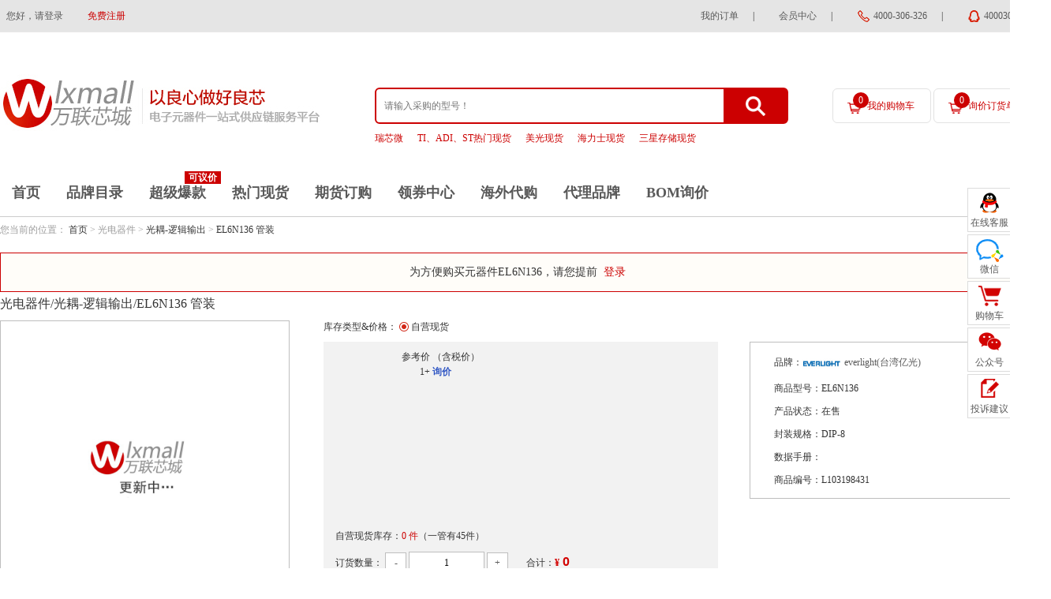

--- FILE ---
content_type: text/html; charset=utf-8
request_url: https://item.wlxmall.com/32811.html
body_size: 100325
content:
<!DOCTYPE html PUBLIC "-//W3C//DTD XHTML 1.0 Transitional//EN" "http://www.w3.org/TR/xhtml1/DTD/xhtml1-transitional.dtd">
<html xmlns="http://www.w3.org/1999/xhtml">
<head>
<meta http-equiv="Content-Type" content="text/html; charset=utf-8" />
<meta name="renderer" content="webkit">
<meta name="title" content="EL6N136-everlight(台湾亿光)" />
<meta name="keywords" content="EL6N136" />
<meta name="description" content="万联芯城提供everlight(台湾亿光)EL6N136采购价格、EL6N136中文资料、PDF手册;万联芯城千万级现货库存，紧缺物料快速供应，批量支持议价!专业+快速响应在线咨询服务，采购EL6N136上万联芯城!" />

<link rel="shortcut icon" href="https://static.wlxmall.com/static/favicon.ico" type="image/x-icon" />
<title>EL6N136-everlight(台湾亿光)</title>

<link href="https://static.wlxmall.com/static/layui/css/layui.css?1764583604" rel="stylesheet" type="text/css" />
<link href="https://static.wlxmall.com/static/css/global.css?1764583603" rel="stylesheet" type="text/css" />
<link href="https://static.wlxmall.com/static/css/brand_dl.css?1764583603" rel="stylesheet" type="text/css" />
<link href="https://static.wlxmall.com/static/css/jqzoom.css?1764583603" rel="stylesheet" type="text/css" />
<link href="https://static.wlxmall.com/static/css/detail.css?1764583603" rel="stylesheet" type="text/css" />
<link href="https://static.wlxmall.com/static/css/products.css?1764583603" rel="stylesheet" type="text/css" />
<link href="https://static.wlxmall.com/static/css/items.css?1764583603" rel="stylesheet" type="text/css" />
<link href="https://static.wlxmall.com/static/css/new_items.css?1764583603" rel="stylesheet" type="text/css" />
<link href="https://static.wlxmall.com/static/css/new_mall/news.css?1764583603" rel="stylesheet" type="text/css" />
<link href="https://static.wlxmall.com/static/css/css-v2.css?1764583603" rel="stylesheet" type="text/css" />
<link href="https://static.wlxmall.com/static/css/filter.css?1764583603" rel="stylesheet" type="text/css" />
<link href="https://static.wlxmall.com/static/css/item_img.css?1764583603" rel="stylesheet" type="text/css" />
<link href="https://static.wlxmall.com/static/css/new_mall/com.css?1764583603" rel="stylesheet" type="text/css" />
<link href="https://static.wlxmall.com/static/css/tool.css?1764583603" rel="stylesheet" type="text/css" />

<script type="text/javascript" src="https://static.wlxmall.com/static/js/jquery.js?1764583604"></script>
<script type="text/javascript" src="https://static.wlxmall.com/static/layer/layer.js?1764583603"></script>
<script type="text/javascript" src="https://static.wlxmall.com/static/js/verify.js?1764583604"></script>
<script type="text/javascript" src="https://static.wlxmall.com/static/js/global.js?1764583604"></script>
<script type="text/javascript" src="https://static.wlxmall.com/static/js/page.js?1764583604"></script>
<script type="text/javascript" src="https://static.wlxmall.com/static/layui/layui.all.js?1764583604"></script>
<script type="text/javascript" src="https://static.wlxmall.com/static/js/jquery.SuperSlide.2.1.3.js?1764583604"></script>
<script type="text/javascript" src="https://static.wlxmall.com/static/js/jquery.jqzoom.min.js?1764583604"></script>
<script type="text/javascript" src="https://static.wlxmall.com/static/js/jquery.jqzoom_item.min.js?1764583604"></script>
<script type="text/javascript" src="https://static.wlxmall.com/static/js/jquery.fly.min.js?1764583604"></script>
<script type="text/javascript" src="https://static.wlxmall.com/static/js/jquery.flexslider-min.js?1764583604"></script>
<!-- Google Tag Manager -->

<!--<script>-->
<!--    (function(w,d,s,l,i){-->
<!--        w[l]=w[l]||[];-->
<!--        w[l].push({'gtm.start':new Date().getTime(),event:'gtm.js'});-->
<!--        var f=d.getElementsByTagName(s)[0],j=d.createElement(s),dl=l!='dataLayer'?'&l='+l:'';-->
<!--        j.async=true;-->
<!--        j.src= 'https://www.googletagmanager.com/gtm.js?id='+i+dl;-->
<!--        f.parentNode.insertBefore(j,f);-->
<!--    })-->
<!--    (window,document,'script','dataLayer','GTM-W2R3XB');-->
<!--</script>-->


<!-- End Google Tag Manager -->
<script type='text/javascript'>
var price_list = [[]];
var show_index = 1;
var item_id = 0;
var is_debug = false;
var RES_CDN_HOST = 'https://static.wlxmall.com';
var HOST = 'https://www.wlxmall.com';
var ITEM_HOST = 'https://item.wlxmall.com';
var LIST_HOST = 'https://list.wlxmall.com';
var is_logged_in = false;
</script>
</head>
<body class="bgfff-body">
<div class="top">
    <div class="top-ul">
        <ul>
            <a style="display:none">电子元器件一站式供应链服务平台</a>
                        <li style="float: left;"><a class="pd0" href="javascript:" onclick="login()">您好，请登录</a></li>
            <li style="float: left;"><a class="red" href="https://www.wlxmall.com/reg.html">免费注册</a></li>
                        <div style="float: right;">
                <li><a href="https://www.wlxmall.com/member/order_self_support" rel="external nofollow">我的订单</a> | </li>
                <li><a href="https://www.wlxmall.com/member/index">会员中心</a> | </li>
                <li><img src="/static/images/tel.png"><a> 4000-306-326</a> | </li>
                <li><img src="/static/images/qq.png"><a target="_blank" name="customer_service" href="https://wpa1.qq.com/ExeLLyG7?_type=wpa&qidian=true"> 4000306326</a></li>
            </div>
        </ul>
    </div>
</div>
<div id="sticky-top" style="background: #fff;height: 100%;padding-bottom: 20px;" class="sticky-top">
    <div class="logo">
        <div class="logo_left">
            <a href="https://www.wlxmall.com/" rel="nofollow"><img src="https://static.wlxmall.com/static/images/index/logo.png"></a>
        </div>
        <div class="logo_right">
            <div class="logo_right_left">
                <div class="logo_right_left_top ctn_search">
                    <input class="fl header_keywords" vo_key="keywords" placeholder="请输入采购的型号！" type="text" autocomplete="off" />
                    <div class="fr" onclick="do_search_keywords();"></div>
                </div>
                <div class="logo_right_left_bottom">
                                        <a class="red" href=https://list.wlxmall.com/100590.html>瑞芯微</a>
                                        <a class="red" href=https://www.wlxmall.com/ti_hot.html>TI、ADI、ST热门现货</a>
                                        <a class="red" href=https://list.wlxmall.com/201.html>美光现货</a>
                                        <a class="red" href=https://list.wlxmall.com/100063.html>海力士现货</a>
                                        <a class="red" href=https://list.wlxmall.com/102545.html>三星存储现货</a>
                                    </div>
            </div>
            <div class="logo_right_right logo_right_right1">
                <a  class="logo_right_right_car" href="https://www.wlxmall.com/shopping_cart">
                    <span id="car_item_list_count">0</span>
                    我的购物车
                </a>
                <div class="car-list hide" id="div_car_list">
                                        <div class="car-product no-product">
                        <img src="https://static.wlxmall.com/static/images/gwc1.png">
                        购物车中还没有商品，赶紧选购吧！
                        <div class="border-no"></div>
                        <div class="clear"></div>
                    </div>
                                                            <div class="gouwuche">
                        <label>共<b class="red">0</b>件商品</label>
                        <label>共计¥ <b class="red">0</b></label>
                        <a href="https://www.wlxmall.com/shopping_cart">去购物车</a>
                        <div class="clear"></div>
                    </div>
                </div>
                <a href="javascript:" onclick="check_bom_import()">
                    <span id="inquiry_item_list_count">0</span>
                    询价订货单
                </a>
            </div>
        </div>
        <div class="clear"></div>
    </div>
</div>
<div class="border-bottom-red bgfff">
    <div class="logo1" id="logo-nav">
        <div class="nav">
                                    <a data-url="/" href="https://www.wlxmall.com/" rel="nofollow">首页</a>
                                    <a data-url="/brand_catalogue.html" href="https://www.wlxmall.com/brand_catalogue.html">品牌目录</a>
                                    <span id="header_cash_hot">可议价</span>
                        <a data-url="/hot.html" href="https://www.wlxmall.com/hot.html">超级爆款</a>
                                    <a data-url="/hot_spot.html" href="https://www.wlxmall.com/hot_spot.html">热门现货</a>
                                    <a data-url="/futures_ordering" href="https://www.wlxmall.com/futures_ordering">期货订购</a>
                                    <a data-url="/coupon/7.html" href="https://www.wlxmall.com/coupon/7.html" rel="nofollow">领券中心</a>
                                    <a data-url="/overseas_list.html" href="https://www.wlxmall.com/overseas_list.html">海外代购</a>
                                    <a data-url="/brand_dl.html" href="https://www.wlxmall.com/brand_dl.html">代理品牌</a>
                                    <a data-url="/bom_upload.html" href="https://www.wlxmall.com/bom_upload.html">BOM询价</a>
                    </div>
    </div>
</div>

<script>
/*搜索框定位头部*/
var top_sc = $('#sticky-top').offset().top;
var scroll_top = 0;
$(window).scroll(function(){
scroll_top = $(window).scrollTop();
if(scroll_top >= top_sc){
$('#sticky-top').addClass("sticky-top-active");
}else{
$('#sticky-top').removeClass("sticky-top-active");
}
});
var offset = $("#car_item_list_count").offset();
var offset1 = $("#inquiry_item_list_count").offset();
</script>


<div class="clear"></div>
<h1 style="display:none">h1_key</h1>
<div id="tip-alert" style="display: none;position: absolute;z-index: 999991;">
    <div class="bg"></div>
    <div class="tip-alert">
        <div class="tip-alert-header">
            失败提示
            <a onclick="$('#tip-alert').hide();"href="javascript:;"><img src="https://static.wlxmall.com/static/images/images_new/close.png" /></a>
        </div>

        <div class="tip-content">
            <img src="https://static.wlxmall.com/static/images/images_new/icon_01.png" />
            <span id="tip-fail">您尚未登录，请先登录再加入订货单</span>
        </div>

        <div class="tip-alert-bottom">
            <a class="a-btn-n alert-btn-close" onclick="$('#tip-alert').hide();" href="javascript:;">确定</a>
        </div>
    </div>
</div>

<div id="tip-alert-sample" style="display: none;position: absolute;z-index: 999;">
    <div class="bg"></div>
    <div class="tip-alert tip-alert1">
        <div class="tip-alert-header">
            领取样品数量
            <a onclick="$('#tip-alert-sample').hide();" href="javascript:;"><img src="https://static.wlxmall.com/static/images/images_new/close.png" /></a>
        </div>

        <div class="tip-content">
            样品数量：<input class="input1" id="sample_num" type="text" oninput="check_sample();" onpropertychange="check_sample();" onblur="check_sample();" value="1" />个
        </div>
        <div class="tcenter" id="sample_max_num">最大申请数量：5个</div>
        <input type="hidden" id="max_sample_num" value="5">
        <div class="tip-alert-bottom">
            <a class="a-btn-n alert-btn-close" onclick="$('#tip-alert-sample').hide();" href="javascript:;">确定</a>
        </div>
    </div>
</div>


<!--start--------------购物车列表数据------------>
<script type="text/html" id="tpl-car-list">
{{# if(d.count==0) { }}
<div class="car-product no-product">
    <img src="https://static.wlxmall.com/static/images/gwc1.png">
    购物车中还没有商品，赶紧选购吧！
    <div class="border-no"></div>
    <div class="clear"></div>
</div>
{{# }else{ }}
<div class="car-product">
    最新加入的商品
    <div class="border-no"></div>
</div>
{{# } }}
{{# for (var i = 0; i < d.num; i++) { }}
{{#
    var item = d.car_item_list[i];
}}
<div class="car-list-items">
    {{# if(item.channel_id != 0){ }}
    <div class="car-list-items-left">
        <a href="/items_channel/1.html?model={{urlencode(item.model)}}&id={{item.id}}&channel_id={{item.channel_id}}"><img src="{{item.first_img_url}}" onerror="this.src='https://static.wlxmall.com/static/images/item_default.jpg'" /></a>
    </div>
    <div class="car-list-items-txt">
        <a href="/items_channel/1.html?model={{urlencode(item.model)}}&id={{item.id}}&channel_id={{item.channel_id}}">{{item.item_name}}</a>
    </div>
    {{# }else{ }}
    <div class="car-list-items-left">
        <a href="https://item.wlxmall.com/{{item.id}}.html"><img src="{{item.first_img_url}}" onerror="this.src='https://static.wlxmall.com/static/images/item_default.jpg'" /></a>
    </div>
    <div class="car-list-items-txt">
        <a href="https://item.wlxmall.com/{{item.id}}.html">{{item.catalog_name}} /<br/> {{item.model}}</a>
    </div>
    {{# } }}
    {{# if(item.discount_price){ }}
    <div class="car-list-items-right">
        <div>¥ <b class="red">{{item.discount_price}}</b>×{{item.count}}</div>
        <div class="delete">
            {{# if(item.channel_id!=0){ }}
            <a href="javascript:do_header_del_car_item('{{item.channel_id}}_{{item.id}}',{{item.channel_id}}, this);">删除</a>
            <input type="hidden" id="{{item.channel_id}}_{{item.id}}" value="{{item.channel_car_id}}">
            {{# }else{ }}
            <a href="javascript:do_header_del_car_item({{item.id}});">删除</a>
            {{# } }}
        </div>
    </div>
    {{# } }}
    <div class="clear"></div>
</div>
{{# } }}
<div class="gouwuche">
    <label>共<b class="red">{{d.count}}</b>件商品</label>
    <label>共计¥ <b class="red">{{d.total_discount_price}}</b></label>
    <a href="https://www.wlxmall.com/shopping_cart">去购物车</a>
    <div class="clear"></div>
</div>

</script>
<!--end--------------购物车列表数据------------>
<div class="w1200">
    <div class="location-top">
        您当前的位置：
        <a href="https://www.wlxmall.com/">首页</a> >
                光电器件 >
                        <a href="https://list.wlxmall.com/catalog/927.html" target="_blank">光耦-逻辑输出</a> >
                <a href="/.html" target="_blank">EL6N136 管装</a>
    </div>
    <div class="login_tips" id="login_tips" style="display: block;">
        <i class="icon-warn"></i>
        为方便购买元器件EL6N136，请您提前&nbsp;
        <a id="login_tips_a" href="/login" class="red">登录</a>
        <a onclick="closeTips()" class="red" style="font-size: 20px; margin-top:18px; margin-right: 10px;float:right;cursor: pointer;"><img src="https://static.wlxmall.com/static/images/images_new/close.png" /></a>
    </div>
    <div class="product-title">
        <h2>光电器件/光耦-逻辑输出/EL6N136 管装</h2>
            </div>
    <div class="product-param">
        <div class="product-param-left">
                        <div class="carousel-imgs-box" id="zoomdiv">
                <div class="layui-carousel carousel-imgs" lay-filter="carousel-imgs" lay-anim="fade" lay-indicator="inside" lay-arrow="always" style="width: 365px; height: 365px;">
                                                            <div>
                        <div class="ibox jqzooms">
                            <img src="https://file.wlxmall.com/view?id=102972&k=c6824d925104883c81e6d79faf179b0f" data-img="https://file.wlxmall.com/view?id=102972&k=c6824d925104883c81e6d79faf179b0f" jqimg="https://file.wlxmall.com/view?id=102972&k=c6824d925104883c81e6d79faf179b0f"  onerror="this.src='https://static.wlxmall.com/static/images/item_default_huge.jpg'">
                                                        <span class="fangdajing"  id="btn_zoom" src="https://file.wlxmall.com/view?id=102972&k=c6824d925104883c81e6d79faf179b0f" img_type="fs_img" style="z-index: 10000;"></span>
                        </div>
                    </div>
                                                            <div class="layui-carousel-ind">
                        <ul>
                            <li class="layui-this"><img src="https://file.wlxmall.com/view?id=102972&k=c6824d925104883c81e6d79faf179b0f" onerror="this.src='https://static.wlxmall.com/static/images/item_default_huge.jpg'" style="width: 44px;height: 44px"></li>
                        </ul>
                    </div>
                    <button class="layui-icon layui-carousel-arrow" lay-type="sub"></button>
                    <button class="layui-icon layui-carousel-arrow" lay-type="add"></button></div>
            </div>
            
            <div class="product-param-left-bottom">
                <a class="icon_03" href="javascript:;" onclick="add_compare('0');">对比</a>
                <a class="icon_02" href="javascript:;" onclick="add_fav('0')">收藏</a>
            </div>
        </div>

        <div class="detail-right-contain">
            <div id="price-type-select" class="price-type-select">
                库存类型&价格：
<!--                <label data_id="tab-kucun_1" stock_amount="" data_stock_source_type="" class="active">自营现货</label>-->
                                                                <label data_id="tab-kucun_0" stock_amount="0"  data_stock_source_type="0"  class="active" >自营现货</label>
                                                            </div>

            <div class="product-param-center">
<!--                <div id="tab-kucun_1" class="tab-kucun" style="display:block;">-->
<!--                    <div class="detail-contain-new">-->
<!--                        <div class="price-txt1-contain">-->
<!--                            <div class="price-txt1">-->
<!--                                <label class="price-txt1-left">价格</label>-->
<!--                                <label class="price-txt1-right" style="font-weight:normal">（含税价）</label>-->
<!--                            </div>-->
<!--                            -->
<!--                            <div class="price-txt1">-->
<!--                                <label class="price-txt1-left">1+</label>-->
<!--                                <label class="price-txt1-right"><a class="blue" onclick="open_inquiry();" href="javascript:;">询价</a></label>-->
<!--                            </div>-->
<!--                            -->
<!--                        </div>-->
<!--                        -->
<!--                        <div class="txt">自营库存：<span class="red">0 件</span>（一管有45件） </div>-->

<!--                        -->
<!--                        -->

<!--                        <div class="item-stock">-->
<!--                            <li class="maxwidth" style="width: 450px; color:unset">-->
<!--                                购买数量：-->
<!--                                <div class="dinggou">-->
<!--                                    <a href="javascript:;" onclick="set_count('-');">-</a>-->
<!--                                    <input type="text" id="count_0" value="1" autocomplete="off">-->
<!--                                    <input type="hidden" id="count_min_0" value="1" >-->
<!--                                    <input type="hidden" id="stock_amount_0" value="0" >-->
<!--                                    <input type="hidden" id="count_step_0" value="0">-->
<!--                                    <a href="javascript:;" onclick="set_count('+');">+</a>-->
<!--                                </div>-->
<!--                                <div id="div_total_price_0" style="display: inline-block;">-->
<!--                                    合计：<label class="price"><span>¥</span> <text id="total_price_0">0</text></label>-->
<!--                                </div>-->
<!--                            </li>-->
<!--                        </div>-->
<!--                    </div>-->

<!--                    <div class="item-stock" style="margin-top:25px;">-->
<!--                        <li class="maxwidth">-->
<!--                            <div class="gouwuche-contain">-->
<!--                                -->
<!--                                <a style="background:#ccc; border:#ccc solid 1px; position:relative" class="btn-a1 fs14 mr15" href="javascript:;">-->
<!--                                    <img style="position:absolute; left:50%; top:50%; margin-left:-9px; margin-top:-9px;" src="https://static.wlxmall.com/static/images/images_new/jz.png" />-->
<!--                                    -->
<!--                                    已下架-->
<!--                                    -->
<!--                                </a>-->
<!--                                -->

<!--                            </div>-->
<!--                        </li>-->
<!--                    </div>-->
<!--                </div>-->
                                                <div id="tab-kucun_0" class="tab-kucun" style="display:block;">
                    <div class="detail-contain-new">
                        <div class="price-txt1-contain">
                            <div class="price-txt1">
                                <label class="price-txt1-left">参考价</label>
                                <label class="price-txt1-right" style="font-weight:normal">（含税价）</label>
                                                            </div>
                                                                                    <div class="price-txt1">
                                <label class="price-txt1-left">1+</label>
                                <label class="price-txt1-right"><a class="blue" onclick="open_inquiry(0);" href="javascript:;">询价</a></label>
                            </div>
                            
                        </div>
                        <div class="txt">自营现货库存：<span class="red">0 件</span>（一管有45件） </div>
                                                                        
                        <div class="item-stock">
                            <li class="maxwidth" style="width: 450px; color:unset">
                                订货数量：
                                <div class="dinggou">
                                    <a href="javascript:;" onclick="set_count('-');">-</a>
                                    <input type="text" id="count_0" value="1" autocomplete="off">
                                    <input type="hidden" id="count_min_0" value="1" >
                                    <input type="hidden" id="count_step_0" value="0" autocomplete="off">
                                    <input type="hidden" id="stock_amount_0" value="0" >
                                    <a href="javascript:;" onclick="set_count('+');">+</a>
                                </div>
                                <div id="div_total_price_0" style="display: inline-block;">
                                    合计：<label class="price"><span>¥</span> <text id="total_price_0">0</text></label>
                                </div>
                                <!--  -->
                            </li>
                        </div>
                    </div>

                    <div class="item-stock" style="margin-top:25px;">
                        <li class="maxwidth">
                            <div class="gouwuche-contain">
                                                                <a style="background:#ccc; border:#ccc solid 1px; position:relative" class="btn-a1 fs14 mr15" href="javascript:;"><img style="position:absolute; left:50%; top:50%; margin-left:-9px; margin-top:-9px;" src="https://static.wlxmall.com/static/images/images_new/jz.png" />已下架</a>
                                                            </div>
                        </li>
                    </div>
                </div>
                                            </div>

            <div class="product-param-right">
                <table class="tidu-table3" cellpadding="0" cellspacing="0">
                    <tr>
                        <td><label>品牌：</label><img class="brand-logo" src="https://file.wlxmall.com/view?id=94060&k=4ca8d1a708a77cdecc79572341c2c2ce" /><label><a href="https://list.wlxmall.com/249.html" target="_blank">everlight(台湾亿光)</a></label></td>
                    </tr>
                    <tr>
                        <td><label>商品型号：</label>EL6N136</td>
                    </tr>
                    <tr>
                        <td><label>产品状态：</label>在售</td>
                    </tr>
                    <tr>
                        <td><label>封装规格：</label>DIP-8</td>
                    </tr>
                    <tr>
                        <td><label>数据手册：</label>
                                                    </td>
                    </tr>
                    <tr>
                        <td><label>商品编号：</label>L103198431</td>
                    </tr>
                                    </table>
            </div>
            <div style="clear:both"></div>
        </div>

        <div class="new_items" id="ds">
            <div class="new_items-left">
                <div class="tab-select-header">
                    <ul>
                        <li class="active" style="max-height:48px;"><a href="javascript:;">商品参数</a></li>
                                                                                                                                            </ul>
                    <div class="clear"></div>
                </div>
                <div class="tab-select-item" style="display:block;">
                    <table class="table-suju">
                        <tbody>
                                                
                        <tr>
                            <td class="td1"><input type="checkbox" prop_id="category_id" prop_value="100339" onclick="get_similar_count()"></td>
                            <td class="td2">商品类目</td>
                            <td>光耦-逻辑输出</td>
                        </tr>

                                                                        
                        <tr>
                            <td class="td1"><input type="checkbox" prop_id="brand_id" prop_value="100081" onclick="get_similar_count()"></td>
                            <td class="td2">品牌</td>
                            <td>everlight(台湾亿光)</td>
                        </tr>

                                                                        
                        <tr>
                            <td class="td1"><input type="checkbox" prop_id="encapsulation" prop_value="DIP-8" onclick="get_similar_count()"></td>
                            <td class="td2">封装规格</td>
                            <td>DIP-8</td>
                        </tr>

                                                                        
                        <tr>
                            <td class="td1"><input type="checkbox" prop_id="packing" prop_value="管" onclick="get_similar_count()"></td>
                            <td class="td2">包装</td>
                            <td>管</td>
                        </tr>

                                                                        </tbody>
                    </table>
                    <div class="view-tip">
                        根据勾选的参数属性查找商品。
                    </div>
                    <div class="view-tip hd" id="div_similar">
                        根据勾选的参数属性，为您找到 <span class="red" id="txt_similar_count">0</span> 个类似商品 <a href="javascript:;" class="blue ml15" onclick="go_similar_prop()">点击查看</a>
                    </div>
                    <div class="view-tip hd">
                        根据勾选的参数属性，没有为您找到类似商品。
                    </div>
                </div>

                                                                                            </div>
                    </div>
        <div style="clear:both;"></div>
    </div>
    
    <div id="compared-alert" class="w1180 compared hd">
    <a id="compared-open" class="compared-open" style="display:none;" onclick="showContain('compared-main', 'compared-open')" href="javascript:;">展<br />开<br />对<br />比<br />栏</a>
    <div id="compared-main" class="compared-main">
        <a class="compared-hide" href="javascript:;" onclick="showContain('compared-open', 'compared-main')" >隐藏</a>
        <div class="compared-left">对<br />比<br />栏</div>
                        <div class="compared-items">
            <div class="compared-items-img">1</div>
            <div class="compared-txt">
                <p class="f16">您还可以继续添加对比商品</p>
            </div>
        </div>
                <div class="compared-items">
            <div class="compared-items-img">2</div>
            <div class="compared-txt">
                <p class="f16">您还可以继续添加对比商品</p>
            </div>
        </div>
                <div class="compared-items">
            <div class="compared-items-img">3</div>
            <div class="compared-txt">
                <p class="f16">您还可以继续添加对比商品</p>
            </div>
        </div>
                <div class="compared-right">
            <p><a class="public-a-btn3" href="javascript:;" onclick="do_compare();">对比</a></p>
            <p class="mt15"><a class="blue" href="javascript:;" onclick="do_clear_compare();">清空对比栏</a></p>
        </div>
        <div class="clear"></div>
    </div>
</div>

<script>
    function get_and_show_compare(item_id_arr) {
        set_cookie('COMPARE_ITEM_ID_LIST', item_id_arr.join(','));
        if (!item_id_arr.length) {
            show_compare([]);
            return;
        }
        var index = layer.load(1);
        $.ajax({
            url: '/post/goods.item:get_compare_by_id_arr',
            data: {id_arr: item_id_arr},
            success: function (result) {
                layer.close(index);
                if (!result.success) {
                    layer.alert(result.msg);
                    return;
                }
                show_compare(result.data);
            }
        });
    }

    function show_compare(item_list) {
        $('#compared-main div.compared-items').remove();

        var html = [];
        $(item_list).each(function(i, o) {
            html.push(
                '<div class="compared-items">',
                '   <div class="compared-items-img"><a href="javascript:;"><img src="', o.first_img_url, '" onerror="this.src=\'/static/images/item_default.jpg\'"></a></div>',
                '       <div class="compared-txt">',
                '       <p><a href="javascript:;">', o.item_name, '</a> <a class="fr" href="javascript:;" onclick="remove_compare_item(\'', o.sku_id, '\');">X</a></p>',
                '       <p class="mt10">', o.brand_name, '</p>',
                '       <p class="mt10">', o.encapsulation, '</p>',
                '   </div>',
                '</div>'
            );
        });
        for (var i = item_list.length + 1; i <= 3; i++) {
            html.push (
                '<div class="compared-items">',
                '   <div class="compared-items-img">', i, '</div>',
                '       <div class="compared-txt">',
                '       <p class="f16">您还可以继续添加对比商品</p>',
                '   </div>',
                '</div>'
            );
        }
        $('#compared-main').children(':eq(1)').after(html.join(''));
        $("#compared-alert").show();
    }

    function add_compare(item_id) {
        var item_id_arr = [];

        var item_id_list = get_cookie('COMPARE_ITEM_ID_LIST');
        if (item_id_list && item_id_list.length) {
            item_id_arr = item_id_list.split(',');
        }
        item_id_arr.push(item_id);
        item_id_arr = item_id_arr.unique();

        $('#compared-open').click();
        if (item_id_arr.length > 3) {
            layer.alert('对比栏已满，请清理后对比');
            return;
        }

        get_and_show_compare(item_id_arr);
    }

    function remove_compare_item(item_id) {
        var compare_item_id_list = get_cookie('COMPARE_ITEM_ID_LIST');
        var item_id_arr = [];
        if (compare_item_id_list) {
            item_id_arr = compare_item_id_list.split(',');
        }
        if (item_id_arr && item_id_arr.length > 3) {
            set_cookie('COMPARE_ITEM_ID_LIST', '');
            layer.alert('请重新添加对比');
            return;
        }

        item_id_arr.splice(item_id_arr.indexOf(item_id), 1);
        set_cookie('COMPARE_ITEM_ID_LIST', item_id_arr.join(','));
        get_and_show_compare(item_id_arr);
    }

    function do_compare() {
        var compare_item_id_list = get_cookie('COMPARE_ITEM_ID_LIST');
        var item_id_arr = [];
        if (compare_item_id_list) {
            item_id_arr = compare_item_id_list.split(',');
        }
        if (item_id_arr && item_id_arr.length > 3) {
            set_cookie('COMPARE_ITEM_ID_LIST', '');
            layer.alert('请重新添加对比');
            return;
        }
        if (!item_id_arr || item_id_arr.length === 0) {
            layer.alert('对比栏为空');
            return;
        }

        location.href = 'https://www.wlxmall.com/compare';
    }

    function do_clear_compare() {
        get_and_show_compare([]);
    }
</script>

    <input type="hidden" id="stock_amount" value="0" />
    <input type="hidden" id="hidden_stock_amount_1" value="0" />
        <input type="hidden" id="package_min" value="0" />
    <input type="hidden" id="count_min" value="0" />
    <input type="hidden" id="count_step" value="0" />
    <input type="hidden" id="model" value="EL6N136" />
    <input type="hidden" id="lang" value="" />
    <input type="hidden" id="page" value="" />
    <input type="hidden" id="id" value="0" />
    <input type="hidden" id="push_stock_source_type" value="" />
    <input type="hidden" id="pdf_page_count" value="" />
</div>
    
    <script>
        /*搜索框定位头部*/
        var top_sc = $('#sticky-top').offset().top;
        var scroll_top = 0;
        $(window).scroll(function(){
            scroll_top = $(window).scrollTop();
            if(scroll_top >= top_sc){
                $('#sticky-top').addClass("sticky-top-active");
            }else{
                $('#sticky-top').removeClass("sticky-top-active");
            }
        });
        // 获取下拉列表中的数字元素
        var countElem = document.querySelector('.view-near-header .red');

        // 获取上一个和下一个按钮的元素
        var prevBtn = document.getElementById('prev-btn');
        var nextBtn = document.getElementById('next-btn');

        // 获取所有的 <table> 元素
        var tables = document.getElementsByClassName('table-suju table-suju3');

        // 当前显示的 table 的索引
        var currentIndex = 0;

        // 点击上一个按钮时的处理函数
        if(prevBtn){
            prevBtn.addEventListener('click', function() {
                // 隐藏当前 table
                tables[currentIndex].style.display = 'none';

                // 更新索引
                currentIndex = (currentIndex - 1 + tables.length) % tables.length;

                // 显示上一个 table
                tables[currentIndex].style.display = 'table';
                updateCount(currentIndex, tables.length);
            });
        }


        // 点击下一个按钮时的处理函数
        if(nextBtn) {
            nextBtn.addEventListener('click', function () {
                // 隐藏当前 table
                tables[currentIndex].style.display = 'none';

                // 更新索引
                currentIndex = (currentIndex + 1) % tables.length;

                // 显示下一个 table
                tables[currentIndex].style.display = 'table';
                // 更新数字
                updateCount(currentIndex, tables.length);
            });
        }
        // 更新数字的函数
        function updateCount(index, totalCount) {
            countElem.textContent = (index + 1);
        }
        var download_time=0;
        function export_table(url,pdf_file_code,id) {
            var now_time =new Date().getTime();
            if(download_time!=0 && (now_time-download_time)<500){
                top.layer.alert('请勿频繁点击');
                return;
            }
            var load_index = layer.load(1);
            //调用js 下载文件
            download(url, pdf_file_code);
            //添加下载次数
            $.ajax({
                url: '/post/notice:inset_page_view_id',
                data: {id:id},
                success: function (result) {
                    download_time =new Date().getTime();
                    layer.close(load_index);
                }
            });
        }
        //js 下载pdf文件
        function download(url, filename) {
            this.getBlob(url,  (blob)=> {
                this.saveAs(blob, filename);
            });
        }
        function getBlob(url, cb) {
            let xhr = new XMLHttpRequest();
            xhr.open('GET', url, true);
            xhr.responseType = 'blob';
            xhr.onload = function () {
                if (xhr.status === 200) {
                    cb(xhr.response);
                }
            };
            xhr.send();
        }
        function saveAs(blob, filename) {
            if (window.navigator.msSaveOrOpenBlob) {
                navigator.msSaveBlob(blob, filename);
            } else {
                let link = document.createElement('a');
                let body = document.querySelector('body');
                link.href = window.URL.createObjectURL(blob);
                link.download = filename;
                // fix Firefox
                link.style.display = 'none';
                body.appendChild(link);
                link.click();
                body.removeChild(link);
                window.URL.revokeObjectURL(link.href);
            };

        }
        function notice_click(id){
            $.ajax({
                url: '/post/notice:inset_page_view_id',
                data: {id:id},
                success: function (result) {
                }
            });
        }

        //价格库存切换
        $('#price-type-select label').on('click', function() {
            var divElement = document.getElementById('price-type-select');
            var labelElement = divElement.querySelector('label.active');
            labelElement.classList.remove('active');
            var labelId = $(this).attr('data_id');
            $(this).addClass('active');
            const divElements = document.querySelectorAll('.tab-kucun');
            if (divElements.length > 0) {
                divElements.forEach(function(divElement) {
                    divElement.style.display = 'none';
                });
            }
            var divElement_this = document.getElementById(labelId);
            divElement_this.style.display ='block';
        });
        const tabHeader = document.querySelector('.tab-select-header');
        const tabItems = document.querySelectorAll('.tab-select-item');

        tabHeader.addEventListener('click', function(event) {
            if (event.target.tagName === 'A') {
                event.preventDefault();
                const liElement = event.target.parentNode;
                const index = Array.from(liElement.parentNode.children).indexOf(liElement);

                // 切换 li 的 active 类
                tabHeader.querySelectorAll('li').forEach(function(li) {
                    li.classList.remove('active');
                });
                liElement.classList.add('active');

                // 切换相应的 tab-select-item
                tabItems.forEach(function(item) {
                    item.style.display = 'none';
                });
                tabItems[index].style.display = 'block';
            }
        });
        show_page(parseInt($('#page').val(), 10));
        function show_page(action) {
            var to_page;
            var selected_page = parseInt($('.slide div.select').attr('page'), 10);
            if (action == 'prev') {
                to_page = selected_page - 1;
            } else if (action == 'next'){
                to_page = selected_page + 1;
            } else {
                to_page = action;
            }

            var all_pdf_page = parseInt($('#pdf_page_count').val(), 10);
            if (to_page < 1) {
                to_page = 1
            }
            else if(to_page > all_pdf_page) {
                to_page = all_pdf_page;
            }

            var start_display = 1;
            var end_display = 9;
            if (to_page > 9) {
                start_display = (to_page - 9) + 1;
                end_display = to_page;
            }

            $('.slide_pdf').removeClass('select');
            $('.slide_pdf[page=' + to_page + ']').addClass('select');

            $('.slide_pdf').each(function(i, o){
                var o_page = $(o).attr('page');
                if (o_page >= start_display && o_page <= end_display) {
                    $(this).parent().parent().show();
                }
                else {
                    $(this).parent().parent().hide();
                }
            });
        }

        var is_tips_show = false;
        var func_to_run = null;

        var divElement = document.getElementById('price-type-select');
        var labelElements = divElement.getElementsByTagName('label');

        for (var i = 0; i < labelElements.length; i++) {
            var data_stock_source_type = labelElements[i].getAttribute('data_stock_source_type');
            $('#count_'+data_stock_source_type).on('blur paste change', set_count);
        }

        function set_count(symbol){
            var is_regular = true;
            var divElement = document.getElementById('price-type-select');
            var labelElement = divElement.querySelector('label.active');
            var data_stock_source_type = labelElement.getAttribute('data_stock_source_type');
            var count_min = parseInt($("#count_min_"+data_stock_source_type).val(), 10);
            var count_step = parseInt($("#count_step_"+data_stock_source_type).val(), 10);
            var count = parseInt($("#count_"+data_stock_source_type).val(), 10);
            var stock_amount = parseInt($("#stock_amount_"+data_stock_source_type).val(), 10);
console.log(count_min)
            if (!Number.isInteger(count_min) || count_min <= 0) {
                return;
            }
            if (!Number.isInteger(count_step) || count_step <= 0) {
                return;
            }

            // if (!Number.isInteger(count) || count <= 0) {
            //     count = count_min;
            // }

            if (!Number.isInteger(stock_amount) || stock_amount <= 0) {
                stock_amount = 0;
            }
            if (symbol === "+") {
                count += count_step;
            } else if (symbol === "-") {
                count -= count_step;
            }

            if (count < count_min) {
                count = count_min;
                is_regular = false;
                layer.tips('该商品最小起订量为' + count_min + '，已为您修正', '#count_'+data_stock_source_type, {
                    tips: [1, '#666'],
                    maxWidth: '160px',
                    success: function () {
                        is_tips_show = true;
                    },
                    end: function () {
                        is_tips_show = false;
                    }
                });
            }

            if (count % count_step !== 0) {
                count = Math.ceil(count / count_step) * count_step;
                is_regular = false;
                layer.tips('该商品购买数量须为' + count_step + '的整倍数，已为您修正', '#count_'+data_stock_source_type, {
                    tips: [1, '#666'],
                    maxWidth: '160px',
                    success: function () {
                        is_tips_show = true;
                    },
                    end: function () {
                        is_tips_show = false;
                    }
                });
            }
            if(data_stock_source_type==1){
                if (count > stock_amount) {
                    is_regular = false;
                    var layer_index = layer.alert(
                        '您所购买的数量超出了库存数量，请<a target="_blank" href="https://wpa1.qq.com/ExeLLyG7?_type=wpa&qidian=true"  rel="external nofollow" class="red" >联系QQ客服</a>报价',
                        {
                            area: ['auto', 'auto'],
                            closeBtn: 0,
                            success: function () {
                                is_tips_show = true;
                                layer.close(layer_index);
                            },
                            end: function () {
                                is_tips_show = false;
                            }
                        }
                    );
                }
                while (count > stock_amount) {
                    count -= count_step;
                }
            }

            if (count < 0) {
                count = 0;
            }
            if (!Number.isInteger(count) || count <= 0) {
                count = count_min;
            }
            $("#count_"+data_stock_source_type).val(count);
            var is_between = false;
            $.each(price_list[data_stock_source_type], function (i, o) {
                var start_count = parseInt(o.start, 10);
                var end_count = parseInt(o.end, 10);
                var price = parseFloat(o.discount_price);
                var channel_discount =parseFloat(o.channel_discount);
                if (start_count <= count && (end_count === -1 || count <= end_count)) {
                    is_between = true;
                    // if(channel_discount!=NaN && channel_discount!=""){
                    //     price_count =trim_decimal_str((count * price).toFixed(2));
                    //     price_channel_discount=(price_count*channel_discount).toFixed(2);
                    //     price_channel_discount=price_count-price_channel_discount;
                    //     price_channel_discount=price_channel_discount.toFixed(2);
                    //     $('#channel_discount_price_'+data_stock_source_type).text(price_channel_discount);
                    // }
                    $('#total_price_'+data_stock_source_type).text(trim_decimal_str((count * price).toFixed(2)));
                    return false;
                }
            });
            if (price_list[data_stock_source_type] && price_list[data_stock_source_type].length && !is_between) {
                var price = price_list[data_stock_source_type][price_list[data_stock_source_type].length - 1].discount_price;
                var channel_discount = price_list[data_stock_source_type][price_list[data_stock_source_type].length - 1].channel_discount;
                // if(channel_discount!=NaN && channel_discount!=""){
                //     price_count =trim_decimal_str((count * price).toFixed(2));
                //     price_channel_discount=(price_count*channel_discount).toFixed(2);
                //     price_channel_discount=price_count-price_channel_discount;
                //     price_channel_discount=price_channel_discount.toFixed(2);
                //     $('#channel_discount_price_'+data_stock_source_type).text(price_channel_discount);
                // }
                $('#total_price_'+data_stock_source_type).text(trim_decimal_str((count * price).toFixed(2)));
            }
            return is_regular;
        }

        function one_click_compare() {
            var item_id_arr = [];
            $('#div_similar_items dl').each(function (i, o) {
                var item_id = $(o).attr('item_id');
                item_id_arr.push(item_id);
            });
            location.href = '/compare?item_id_list=' + item_id_arr.join(',');
        }

        function buy(item_id) {
            var count = parseInt($.trim($('#count').val()), 10);
            if (!Number.isInteger(count) || count <= 0) {
                layer.alert('数量有误');
                return;
            }
            location.href = HOST+'/order_submit?item_id_list=' + item_id + '_' + count;
        }

        function open_sample(item_id) {
            location.href = '/sample/1.html';
        }

        function show_prev_img_2(item_id){
            var item_img_id = $('.big-img-contain [item_id=' + item_id + ']').attr('item_img_id');
            if (item_img_id) {
                $('.min-img-contain img[item_id=' + item_id + '][item_img_id=' + item_img_id + ']').parent().prev().find('img').click();
            }
        }
        function show_next_img_2(item_id){
            var item_img_id = $('.big-img-contain [item_id=' + item_id + ']').attr('item_img_id');
            if (item_img_id) {
                $('.min-img-contain img[item_id=' + item_id + '][item_img_id=' + item_img_id + ']').parent().next().find('img').click();
            }
        }
        function show_this_img_2(item_id, item_img_id){
            var el = $('.min-img-contain img[item_id=' + item_id + '][item_img_id=' + item_img_id + ']');
            el.addClass('active').parent().siblings().children().removeClass('active');
            $('.big-img-contain [item_id=' + item_id + ']')
                .attr('item_img_id', el.attr('item_img_id'))
                .prop({'src': el.prop('src')})
                .attr({'jqimg': el.prop('src')});
        }

        function toggle_more(e) {
            $('#pdf_content_abstract').toggle();
            $('#pdf_content').toggle();
            if ($(e).html() === "展开&gt;&gt;") {
                $(e).html('收起&lt;&lt;');
            } else if ($(e).html() === "收起&lt;&lt;") {
                $(e).html("展开&gt;&gt;");
            }
        }

        function go_page()
        {
            var p = $.trim($('#page_to_go').val());
            if (Number.isInteger(parseInt(p, 10))) {
                location.href = '/items/' + encodeURIComponent($('#model').val())
                    + '-' + $('#lang').val()
                    + '-' +  p
                    + '-id-' + $('#id').val()
                    + '.html#ds';
            }
        }

        function get_similar_conditions() {
            var conditions = {};
            var conditions_s_arr = [];
            $('.table-suju td').each(function(i, o){
                var chk = $(o).find(':checkbox');
                if (chk.is(':checked')) {
                    var k = 'prop_' + chk.attr('prop_id');
                    var v = chk.attr('prop_value');
                    conditions[k] = v;
                    conditions_s_arr.push(k + '=' + v);
                }
            });
            return {conditions: conditions, s: conditions_s_arr.join('&')};
        }

        function go_similar_prop() {
            var conditions_s = get_similar_conditions().s;
            location.href = 'https://list.wlxmall.com/catalog/100339/1.html?' + conditions_s;
        }

        function get_similar_count() {
            var conditions = get_similar_conditions().conditions;
            if ($.isEmptyObject(conditions)) {
                $('#div_similar').prev().show();
                $('#div_similar').hide();
                $('#div_similar').next().hide();
                return;
            }
            conditions.category_id = 100339;
            // conditions.id = 0;
            var load_index = layer.load(1);
            $.ajax({
                url: '/post/item.item:get_similar_count',
                data: {conditions: conditions},
                success: function (result) {
                    layer.close(load_index);
                    if (!result.success) {
                        layer.alert(result.msg);
                        return;
                    }
                    $('#txt_similar_count').text(result.data);
                    if (result.data != 0) {
                        $('#div_similar').prev().hide();
                        $('#div_similar').show();
                        $('#div_similar').next().hide();
                    } else {
                        $('#div_similar').prev().hide();
                        $('#div_similar').hide();
                        $('#div_similar').next().show();
                    }
                }
            });
        }

        function add_cart(item_id) {
            if (set_count()) {
                var divElement = document.getElementById('price-type-select');
                var labelElement = divElement.querySelector('label.active');
                var data_stock_source_type = labelElement.getAttribute('data_stock_source_type');
                var count = parseInt($('#count_'+data_stock_source_type).val(), 10);
                update_car(item_id, count);
            }
        }
        /*动画效果*/
        (function ($) {
            $.extend({
                tipsBox: function (options) {
                    options = $.extend({
                        obj: null,  //jq对象，要在那个html标签上显示
                        str: "+1",  //字符串，要显示的内容;也可以传一段html，如: "<b style='font-family:Microsoft YaHei;'>+1</b>"
                        startSize: "18px",  //动画开始的文字大小
                        endSize: "38px",    //动画结束的文字大小
                        interval: 500,  //动画时间间隔
                        color: "red",    //文字颜色
                        callback: function () { }    //回调函数
                    }, options);
                    $("body").append("<span class='num'>" + options.str + "</span>");
                    var box = $(".num");
                    var left = options.obj.offset().left + options.obj.width() / 2;
                    var top = options.obj.offset().top - options.obj.height();
                    box.css({
                        "position": "absolute",
                        "left": left + "px",
                        "top": top + "px",
                        "z-index": 9999,
                        "font-size": options.startSize,
                        "line-height": options.endSize,
                        "color": options.color
                    });
                    box.animate({
                        "font-size": options.endSize,
                        "opacity": "0",
                        "top": top - parseInt(options.endSize) + "px"
                    }, options.interval, function () {
                        box.remove();
                        options.callback();
                    });
                }
            });
        })(jQuery);
        function niceIn(prop){
            prop.find('i').addClass('niceIn');
            setTimeout(function(){
                prop.find('i').removeClass('niceIn');
            },1000);
        }
        /*加入购物车&效果*/
        var offset = $("#car_item_list_count").offset();
        //动画效果
        function joinCarAction(event,car_list){
            var flyer = $('<b class="pwstyle">+1</b>');
            flyer.fly({
                start: {
                    left: event.pageX,
                    top: event.pageY - (scroll_top)
                },
                end: {
                    left: offset.left - 10,
                    top: offset.top - 10,
                    width: 0,
                    height: 0
                },
                onEnd: function(){
                    $.tipsBox({
                        obj: $("#car_item_list_count"),
                        str: "<b style='color:red'>+1</b>",
                        callback: function () {
                            //刷新购物车列表数据和数量
                            //var now_number = $("#car_item_list_count").html() * 1;
                            $("#car_item_list_count").html(car_list.count);
                            layui.laytpl($("#tpl-car-list").html()).render(car_list, function (html) {
                                $("#div_car_list").html(html)
                            });
                        }
                    });
                    niceIn($("#car_item_list_count"));
                }
            });
        }
        $(document).on('click',".joinCar",function(event){
            var id=$(this).attr("data-id");
            joinCar(id,event);
        });
        /*加入购物车*/
        function joinCar(id,event){
            if (set_count()) {
                var divElement = document.getElementById('price-type-select');
                var labelElement = divElement.querySelector('label.active');
                var data_stock_source_type = labelElement.getAttribute('data_stock_source_type');
                var count = parseInt($('#count_'+data_stock_source_type).val(), 10);
                var o = {item_id: id, count: count};
                $.ajax({
                    url: '/post/user_car:add',
                    data: {o: o},
                    success: function (result) {
                        if (!result.success) {
                            $('#tip-alert').show();
                            $('#tip-fail').html(result.msg);
                            return;
                        }
                        var new_rows = [];
                        new_rows['car_item_list']=result.data.car_item_list;
                        new_rows['count']=result.data.count;
                        new_rows['num']=result.data.num;
                        new_rows['total_discount_price']=result.data.total_discount_price;
                        //获取最新价格
                        //server_price_check(item_id,$('#push_stock_source_type').val());
                        //购物车动画效果
                        joinCarAction(event,new_rows);
                    }
                });
            }
        }
        function update_car(item_id, count) {
            $.ajax({
                url: '/post/user_car:add',
                data: {o: {item_id: item_id, count: count}},
                success: function (result) {
                    if (!result.success) {
                        layer.alert(result.msg);
                        return;
                    }
                    //购物车动画效果
                    joinCarAction(event);
                }
            });
        }

        window.onload=showTips();

        $('input[type=radio][name=stock_type]').change(function () {
            radioValue();
        });
        function radioValue(){
            var radArr = document.getElementsByName("stock_type");
            var radValue = "";
            for(var i=0; i<radArr.length; i++)
            {
                if(radArr[i].checked)
                {
                    var a = $("#count_step_"+radArr[i].value).val();
                    $("#count_step").val(a);
                    show_index = radArr[i].value;
                    var div = document.getElementById('item_price_'+radArr[i].value);
                    div.style.display='block';
                    document.getElementById('stock_amount_'+radArr[i].value).style.display='block';
                    document.getElementById('delivery_time_'+radArr[i].value).style.display='block';
                    //document.getElementById('price_'+radArr[i].value).style.display='block';
                    document.getElementById('button_'+radArr[i].value).style.display='block';
                    var price = document.getElementById('price_'+radArr[i].value);
                    if(price)
                    {
                        price.style.display='block';
                    }
                    var div_total_price = document.getElementById('div_total_price_'+radArr[i].value);
                    if(div_total_price)
                    {
                        div_total_price.style.display='inline-block';
                    }
                    document.getElementById('stock_amount').value = document.getElementById('hidden_stock_amount_'+radArr[i].value).value;
                    set_count();

                }
                else
                {
                    var div = document.getElementById('item_price_'+radArr[i].value);
                    div.style.display='none';
                    document.getElementById('stock_amount_'+radArr[i].value).style.display='none';
                    document.getElementById('delivery_time_'+radArr[i].value).style.display='none';
                    //document.getElementById('price_'+radArr[i].value).style.display='none';
                    document.getElementById('button_'+radArr[i].value).style.display='none';
                    var price = document.getElementById('price_'+radArr[i].value);
                    if(price)
                    {
                        price.style.display='none';
                    }
                    var div_total_price = document.getElementById('div_total_price_'+radArr[i].value);
                    if(div_total_price)
                    {
                        div_total_price.style.display='none';
                    }
                }
            }
        }
        /*加入订货单&效果*/
        var offset1 = $("#inquiry_item_list_count").offset();
        $(document).on('click',".joinBooking",function(event){
            var id=$(this).attr("data-id");
            var channel_id=$(this).attr("data-channel-id");
            joinBooking(id,channel_id,event);
        });
        /*加入订货单*/
        function joinBooking(id,channel_id,event){
            $.ajax({
                url: '/post/member.user:check_login',
                success: function (result) {
                    if (!result.data) {
                        $('#tip-alert').show();
                        $('#tip-fail').html('您尚未登录，请先登录再加入订货单');
                        $(".alert-btn-close").click(function(){
                            window.open(HOST+'/login');
                        });
                    }else{
                        var divElement = document.getElementById('price-type-select');
                        var labelElement = divElement.querySelector('label.active');
                        var data_stock_source_type = labelElement.getAttribute('data_stock_source_type');
                        var count = parseInt($('#count_'+data_stock_source_type).val(), 10);
                        if (!Number.isInteger(count)) {
                            layer.alert('数量不是整数！');
                            return;
                        }
                        //var count = parseInt($('#item_input_'+channel_id).val());
                        var o = {item_id: id+'*_*'+channel_id, count: count};
                        $.ajax({
                            url: "/post/inquiry.inquiry_list:add_list",
                            data: {o: o},
                            success: function (result) {
                                if (!result.success) {
                                    $('#tip-alert').show();
                                    $('#tip-fail').html(result.msg);
                                    return;
                                }
                                //订货单动画效果
                                joinBookingAction(event,result.data.count);
                            }
                        });
                    }

                }
            });
        }
        function joinBookingAction(event,num){
            var flyer = $('<b class="pwstyle">+1</b>');
            flyer.fly({
                start: {
                    left: event.pageX,
                    top: event.pageY - (scroll_top + 50)
                },
                end: {
                    left: offset1.left + 30,
                    top: offset1.top - 50,
                    width: 0,
                    height: 0
                },
                onEnd: function(){
                    $.tipsBox({
                        obj: $("#inquiry_item_list_count"),
                        str: "<b style='color:red'>+1</b>",
                        callback: function () {
                            //var now_number = $("#inquiry_item_list_count").html() * 1;
                            $("#inquiry_item_list_count").html(num);
                        }
                    });
                    niceIn($("#inquiry_item_list_count"));
                }
            });
        }
        /*申请样品*/
        function apply_sample(id,sample_quantity,sample_quantity_for_one){
            $.ajax({
                url: '/post/member.user:check_login',
                success: function (result) {
                    if (!result.data) {
                        $('#tip-alert').show();
                        $('#tip-fail').html('您尚未登录，请先登录再申请样品');
                        $(".alert-btn-close").click(function(){
                            window.open(HOST+'/login');
                        });
                    }else{
                        $('#tip-alert-sample').show();
                        $('#sample_max_num').html("最大申请数量："+sample_quantity_for_one+"个");
                        $(".alert-btn-close").click(function(){
                            var sample_count = parseInt($('#sample_num').val(), 10);
                            // 申请数量错误
                            if (!Number.isInteger(sample_count) || sample_count <= 0) {
                                sample_count = 0;
                            }
                            // 数量超过最大可申请数量/样品数量不足
                            var regular_count = Math.min(sample_quantity, sample_quantity_for_one);
                            if (sample_count > regular_count) {
                                sample_count = regular_count;
                            }
                            $('#sample_num').val(sample_count);
                            $.ajax({
                                url: '/post/sample_cart:add',
                                data: {o: {item_id: id, count: sample_count}},
                                success: function (result) {
                                    if (!result.success) {
                                        $('#tip-alert').show();
                                        $('#tip-fail').html(result.msg);
                                        return;
                                    }
                                    window.open(HOST+"/sample_order_submit",'_blank');
                                }
                            });

                        });
                    }

                }
            });
        }
        /*立创广东、油柑网、圣禾堂更新价格*/
        function server_price_check(item_id,stock_source_type){
            if(stock_source_type==8||stock_source_type==18||stock_source_type==21){
                $.ajax({
                    url: '/post/item.server_check:check_channel_item',
                    data: {item_id:item_id},
                    success: function (result) {
                        console.log(result)
                    }
                });
            }
        }
        //根据库存判断选中库存类型&价格
        function select_label() {
            var amount=[],count=0;
            $('#price-type-select label').each(function(i, o){
                amount.push($(this).attr('stock_amount'))
                count+=$(this).attr('stock_amount');
            });
            var first_stock_amount=$('#price-type-select label').first().attr('stock_amount');
            if(first_stock_amount==0&&count>0){
                var maxN = eval("Math.max(" + amount.join() + ")");
                $('#price-type-select label').each(function(i, o){
                    if($(this).attr('stock_amount')==maxN){
                        var divElement = document.getElementById('price-type-select');
                        var labelElement = divElement.querySelector('label.active');
                        labelElement.classList.remove('active');
                        var labelId = $(this).attr('data_id');
                        $(this).addClass('active');
                        const divElements = document.querySelectorAll('.tab-kucun');
                        if (divElements.length > 0) {
                            divElements.forEach(function(divElement) {
                                divElement.style.display = 'none';
                            });
                        }
                        var divElement_this = document.getElementById(labelId);
                        divElement_this.style.display ='block';
                    }
                });
            }
        }
        select_label();
    </script>
    <script>
        //放大镜
        $(function () {
            $(".jqzooms").jqueryzoom({
                xzoom: 400,
                yzoom: 400,
                offset: 10,
                position: "right",
                preload: 1,
                lens: 1
            });

        });
        layui.use(['jquery','carousel'], function() {
            var carousel = layui.carousel;
            carousel.render({
                elem: '.carousel-imgs',
                width: '365px',
                height: '365px',
                arrow: 'always',
                anim: 'fade',
                autoplay: false
            });
            $('.carousel-imgs [carousel-item]').children().each(function(index, t) {
                $('.carousel-imgs .layui-carousel-ind li:eq(' + index + ')').append('<img src="' + $('.ibox>img', t).attr('data-img') + '" style="width: 44px;height: 44px" >');
            });
            // 大图切换时小图切换
            carousel.on('change(carousel-imgs)', function(obj) {
                var len = obj.item.siblings().length;
                var $small = obj.item.parent().next().children();
                var $item = $small.children();
                var iw = $item.outerWidth(true);
                if (obj.index > obj.prevIndex) {
                    if (obj.index === 11) {
                        $small.animate({ "left": -iw * (len - 5) }, 0)
                    } else if (obj.index > 5) {
                        $small.animate({ "left": "-=" + iw }, 0)
                    }
                } else {
                    if (obj.index == 0) {
                        $small.css({ "left": 0 })
                    } else if (obj.index > 5) {
                        $small.animate({ "left": "+=" + iw }, 0)
                    }
                }
            });
        })
        //最后一个boder去掉
        $('.table-subject div:last').css('border-bottom','none')
    </script>
    <div class="hailiang">
    <ul>
        <li class="h1">海量现货，种类齐全</li>
        <li class="h2">报价讯捷，闪电出货</li>
        <li class="h3">原厂渠道，正品保证</li>
        <li class="h4">批量采购，支持议价</li>
        <li class="h5">专属客服，一对一服务</li>
    </ul>
</div>
<div class="clear" style="border-bottom:#b8b8b8 solid 1px; padding-top: 30px"></div>
<div id='mask_tips' class="mask_tips"></div>
<div id='cus_tips' class="cus_tips"  name="customer_service" >
<img class="cus_close" src="/static/images/customer_service/close.png" id="cus_close" onclick="cus_close()" onmouseover="cus_close_mouse_over()" onmouseleave="cus_close_mouse_leave()">
<a style="display: block;width: 100%;height: 100%;" target="_blank" href="https://wpa1.qq.com/ExeLLyG7?_type=wpa&qidian=true" rel="external nofollow" class="red" ></a>
<span id="cus_time" class="cus_time">10s</span>
</div>
<div class="footer">
    <div class="footer-nav">
        <div class="footer-nav-item">
            <dl>
                <dt>新手入门</dt>
                <dd><a href="https://www.wlxmall.com/help/register.html">注册登录</a></dd>
                <dd><a href="https://www.wlxmall.com/help/password.html">找回密码</a></dd>
                <dd><a href="https://www.wlxmall.com/help/buy_flow.html">购物流程</a></dd>
                <dd><a href="https://www.wlxmall.com/help/set_id.html">账号设置</a></dd>
                <dd><a href="https://www.wlxmall.com/help/faq.html">常见问题</a></dd>
            </dl>
        </div>
        <div class="footer-nav-item">
            <dl>
                <dt>购物指南</dt>
                <dd><a href="https://www.wlxmall.com/help/online_pay.html">支付方式</a></dd>
                <dd><a href="https://www.wlxmall.com/help/express_send.html">配送方式</a></dd>
                <dd><a href="https://www.wlxmall.com/help/chang_item.html">售后服务</a></dd>
                <dd><a href="https://www.wlxmall.com/help/invoice.html">发票须知</a></dd>
                <dd><a href="https://www.wlxmall.com/brand_catalogue.html">品牌目录</a></dd>
                <dd><a href="https://www.wlxmall.com/product.html">商品目录</a></dd>
            </dl>
        </div>
        <div class="footer-nav-item">
            <dl>
                <dt>关于我们</dt>
                <dd><a href="https://www.wlxmall.com/about_us.html">企业简介</a></dd>
                <dd><a href="https://www.wlxmall.com/enterprise_culture.html">企业文化</a></dd>
                <dd><a href="https://www.wlxmall.com/join_us.html">加入我们</a></dd>
                <dd><a href="https://www.wlxmall.com/contact_us.html">联系我们</a></dd>
            </dl>
        </div>
        <div class="footer-nav-item">
            <dl>
                <dt>特色服务</dt>
                <dd><a href="https://www.wlxmall.com/bom_upload.html">BOM报价</a></dd>
                <!--<dd><a href="https://www.wlxmall.com/sample/1.html">样片申请</a></dd>-->
                <dd><a href="https://www.wlxmall.com/datasheet.html">选型手册</a></dd>
                <dd><a href="https://www.wlxmall.com/item_idle.html">工厂呆料寄售</a></dd>
                <!--<dd><a href="https://www.wlxmall.com/payment_form.html">账期申请</a></dd>-->
                <dd><a href="https://www.wlxmall.com/dl_list.html">原厂直订</a></dd>
            </dl>
        </div>
        <div class="footer-nav-item">
            <dl>
                <dt>政策声明</dt>
                <dd><a href="https://www.wlxmall.com/help/privacy.html">隐私保护政策</a></dd>
                <dd><a href="https://www.wlxmall.com/help/disclaimer.html">网站免责声明</a></dd>
                <dd><a href="https://www.wlxmall.com/help/agreement.html">注册用户协议</a></dd>
                <dd><a href="https://www.wlxmall.com/info/4276.html">特别申明</a></dd>
            </dl>
        </div>
        <div class="clear"></div>
    </div>
    <div class="footer-tel">
        <p><img src="/static/images/new_mall/wxkf.png" /></p>
        <p>关注公众号，优惠活动早知道！</p>
    </div>
    <div class="footer-tel" style="margin-left: -5px;">
        <h2>4000-306-326</h2>
        <p>周一至周五（9:00-18:30）&nbsp;采购热线</p>
                <a href="https://wpa1.qq.com/ExeLLyG7?_type=wpa&qidian=true" rel="external nofollow" target="_blank" name="customer_service" id='open_qq'><text id='span_open_qq'>人工服务</text></a>
            </div>
    <div class="clear"></div>
            <div class="beian">
        <p>Copyright ©2023 wlxmall.com万联芯城版权所有
            |  电信与信息服务业务经营许可证100798号
            |  <a href="https://beian.miit.gov.cn/#/Integrated/index">粤ICP备14012234号</a>
            |  <a href="javascript:;" onclick="$('#div_complaint').show();" rel="external nofollow">投诉建议</a></p>
        <p>客服电话：4000-306-326   文明办网文明上网举报电话：010-82615762 违法不良信息举报中心</p>
        <p><a href="https://www.beian.gov.cn/portal/registerSystemInfo?recordcode=44030402002882">粤公网安备 44030402002882号</a></p>
                <!-- CNZZ站长统计 -->
            <center>
                <script type="text/javascript">document.write(unescape("%3Cspan id='cnzz_stat_icon_1281126617'%3E%3C/span%3E%3Cscript src='https://v1.cnzz.com/z_stat.php%3Fid%3D1281126617%26show%3Dpic' type='text/javascript'%3E%3C/script%3E"));</script>
                <script type="text/javascript">
                    var _bdhmProtocol = (("https:" == document.location.protocol) ? " https://" : " http://");
                    document.write(unescape("%3Cscript src='" + _bdhmProtocol + "hm.baidu.com/h.js%3F20ec396977392eba8ff19b4ce1c38c43' type='text/javascript'%3E%3C/script%3E"));
                </script>
            </center>
            </div>
</div>

<div class="hd" id="div_complaint">
    <div class="bg"></div>
    <div class="tousu">
        <div class="close">
            <a href="javascript:;" onclick="$('#div_complaint').hide();">
                <img src="https://static.wlxmall.com/static/images/icon44.png"/></a>
        </div>
        <div class="tousu-tip red">
            <div class="w100 fl red">温馨提示：</div>
            <div class="tleft fl red">订单商品问题请移至我的售后服务提交售后申请，其他需投诉问题可移至我的投诉提交，我们将在第一时间给您答复</div>
            <div class="clear"></div>
        </div>
        <div class="tousu-table">
            <table cellpadding="0" cellspacing="0" width="100%" id="div_footer_complaint">
                <tr>
                    <td class="w130" style="vertical-align:top"><span class="red">*</span> 我的问题/建议：</td>
                    <td>
                        <textarea placeholder="请详细描述您的问题或建议，我们将竭诚为您服务" vo_type="text" vo_key="content"></textarea>
                    </td>
                </tr>
                <tr>
                    <td class="w130"><span class="red">*</span> 联系电话：</td>
                    <td>
                        <input type="text" vo_type="text" vo_key="mobile" />
                    </td>
                </tr>
                <tr>
                    <td class="w130" style="vertical-align:top">上传图片（选填）：</td>
                    <td>
                        <input class="border-no pd0 upload" type="button" id="btn_footer_upload_complaint_img" value="选择文件" />
                        <p>请您提交2M以内的jpg,gif,png格式文件</p>
                        <label type="text" id="txt_footer_filenames"></label>
                        <input type="hidden" vo_type="text" vo_key="fs_url_1">
                    </td>
                </tr>
                <tr>
                    <td class="w130">投诉订单号（选填）：</td>
                    <td>
                        <input type="text" vo_type="text" vo_key="order_code" />
                    </td>
                </tr>
                <tr>
                    <td class="w130"></td>
                    <td>
                        <input class="submit-btn" id="btn_footer_submit_complaint" type="button" value="确认提交" />
                    </td>
                </tr>
            </table>
        </div>
    </div>
</div>
<!-- <a href="https://www.wlxmall.com/low_price_item" id="ti_pic"  style="background: url(/static/images/activity2021/ti.png) center no-repeat; display: inline;width: 180px;height: 180px;position: fixed;z-index: 9999999;top: 38%;right: 80px;"></a>
<a style="cursor: pointer; display: inline;width: 20px;height: 20px;position: fixed;top: 38%;background: red;z-index: 9999999;opacity: 0;    right: 80px;" onclick="close_ti_pic()"></a> -->
<div class="right_suspension">
    <ul id="right_suspension">
        <li>
                        <a class="qq_n" target="_blank" href="https://wpa1.qq.com/ExeLLyG7?_type=wpa&qidian=true" rel="external nofollow" id="qq_wap" name="customer_service">在线客服<b></b></a>
                    </li>
        <li id="wechat_log">
            <a class="wx_n1" href="#" target="_blank" rel="external nofollow">微信</a>
            <div class="show_items" style="display: none;"><img src="https://static.wlxmall.com/static/images/wechatchenjiefen.jpg"></div>
        </li>
        <li>
            <a class="gwc_n" href="https://www.wlxmall.com/shopping_cart" target="_blank" rel="external nofollow">购物车</a>
        </li>
        <li>
            <a class="wx_n" href="#" target="_blank" rel="external nofollow">公众号</a>
            <div class="show_items" style="display: none;"><img src="https://static.wlxmall.com/static/images/wxewm_n.png"></div>
        </li>
        <li>
            <a class="tsjy_n" href="javascript:;" onclick="$('#div_complaint').show();" rel="external nofollow">投诉建议</a></p>
        </li>
    </ul>
    <div id="clitop" class="clitop">
        <a href="javascript:;" rel="external nofollow">返回顶部</a>
    </div>
</div>
<div id="inquiry_alert" class="inquiry_alert" style="display:none;">
	<div class="alert-contain">
		<div class="text-align-right"><a onclick="close_inquiry_alert();" href="javascript:;"><img src="/static/images/inquiry/close.png" /></a></div>
		<div class="alert-product">
			<div class="alert-product-left">
				<img id="inquiry_img" src="/static/images/item_default.jpg" />
			</div>
			<div class="alert-product-right">
                <p id="inquiry_item_id" style="display:none;"></p>
				<p id="inquiry_model"></p>
				<p id="inquiry_brand" class="mt30"></p>
                <br>
                <span class="red">*</span> 订购数量：<input type="text" id="inquiry_qty" class="alert_qty">
			</div>
			<div style="clear:both;"></div>
		</div>
		<div class="alert-product-bottom">
			<a id="add_rfq_list" class="btn11" href="javascript:;" onclick="add_inquiry_list();">加入询价列表</a> <a class="btn12" onclick="close_inquiry_alert();" href="javascript:;">取消</a>
		</div>
	</div>
</div>

<script>
//悬停3秒触发统计
$(document).ready(function() {
    $("#wechat_log").mouseenter(function() {
        var timer = setInterval(function() {
            $.ajax({
                url: '/post/log:log_customer_service',
                data: {url: window.location.href},
                success: function (result) {
                    if (result.success) {
                        clearInterval(timer);
                    }
                }
            });
        }, 2500);

        $(this).mouseleave(function() {
            clearInterval(timer);
        });
    });
});
//导航栏高亮
$('#logo-nav .nav a').each(function (i, o) {
    var nav_name=$(o).attr("data-url");
    var now_url=document.location.href;
    if(now_url.indexOf(nav_name) >= 0&&nav_name!='/') {
        $(o).attr("class","red");
    }
    if(HOST==now_url.substring(0, now_url.length-1)){
        $('#logo-nav .nav a:first-child').attr("class","red");
    }
});
    $(".user-items").flexslider({
        directionNav: true,
        pauseOnAction: false,
        animation:"slide",
        slideshowSpeed: 100000,
        directionNav: true
    });
    //友情链接展开
    $("#link_more").click(function(){
        //给样式添加on
		$(".link_list").toggleClass('on');
        $(".rank_links").toggleClass('on');
        $(".rank_link").toggleClass('on');
    });
    //友情链接收起
    $("#link_pack_up").click(function(){
       //移除on
		$(".link_list").removeClass('on');
        $(".rank_links").removeClass('on');
        $(".rank_link").removeClass('on');
    });
    $(".user-prev").click(function(){
        $(".user-items .flex-prev").trigger("click");
    });

    $(".user-next").click(function(){
        $(".user-items .flex-next").trigger("click");
    });


    $(".user-nav li").hover(function () {
        $(this).find(".set").addClass("set-active");
        $(this).find(".user-set").show();
    }, function () {
        $(this).find(".set").removeClass("set-active");
        $(this).find(".user-set").hide();
    });
    $(".logo_right_right_car").hover(function () {
        $(this).parent().find(".car-list").show();
    }, function () {
        $(this).parent().find(".car-list").hide();
    });
    $(".car-list").hover(function () {
        $(this).parent().find(".car-list").show();
    }, function () {
        $(this).parent().find(".car-list").hide();
    });

    $(".user-have-items").hover(function(){
        $(this).find(".user-info-main").css({"position":"unset"});
        $(this).addClass("user-login-items");
    },function(){
        $(this).find(".user-info-main").css({"position":"relative"});
        $(this).removeClass("user-login-items");
    });

    $(".order-img").hover(function () {
        $(this).find(".img-list").show();
    }, function () {
        $(this).find(".img-list").hide();
    });

    $(function () {
        var keywords = query_str('keywords');
        $('.logo_right_left_top [vo_key=keywords]').val(keywords);
        $('#keywords').val(keywords);
        $('[name=customer_service]').click(function () {
            var index = layer.load(1);
            $.ajax({
                url: '/post/log:log_customer_service',
                data: {url: window.location.href},
                success: function (result) {
                    layer.close(index);
                    if (!result.success) {
                        layer.alert(result.msg);
                        return;
                    }
                }
            });
        });

        $('#btn_footer_submit_complaint').click(function () {
            var div_edit = $('#div_footer_complaint');
            if (!div_edit.verify()) {
                layer.alert($.get_verify_msg('<br />'));
                return false;
            }
            var o = div_edit.get_input_data();
            var index = layer.load(1);
            $.ajax({
                url: HOST+'/post/member.complaint:submit',
                data: {o: o},
                success: function (result) {
                    layer.close(index);
                    if (!result.success) {
                        layer.alert(result.msg);
                        return;
                    }
                    layer.alert('提交成功！', {closeBtn: 0}, function (index) {
                        $('#div_complaint').hide();
                        layer.close(index);
                    });
                }
            });
        });
        layui.upload.render({
            elem: '#btn_footer_upload_complaint_img',
            drag: true,
            exts: UPLOAD_EXTS_IMG,
            url: '/post/sys.upload:upload_file_ret_name',
            done: function (result) {
                if (!result.success) {
                    layer.alert(result.msg);
                    return;
                }
                if ($('#txt_footer_filenames').text().length === 0) {
                    $('#txt_footer_filenames').text(result.data.filename);
                } else {
                    $('#txt_footer_filenames').text($('#txt_footer_filenames').text() + ',' + result.data.filename);
                }
                if ($('[vo_key=fs_url_1]').val().length === 0) {
                    $('[vo_key=fs_url_1]').val(result.data.url);
                } else {
                    $('[vo_key=fs_url_1]').val($('[vo_key=fs_url_1]').val() + ',' + result.data.url);
                }
            },
            error: function (result) {
                layer.alert(result.msg);
            }
        });
    });


    var layer_sample_application;
    function open_sample_application(item_id, unit, sample_quantity, sample_quantity_for_one) {
        layer_sample_application = layer.open(
            {
                type: 1,
                title: '领取样品数量',
                content: [
                    '<div style="text-align: center; padding: 10px;">',
                    '  <label>样品数量</label>：',
                    '  <input id="sample_count" class="input80" type="text" value="1" style="text-align: center"',
                    '    onblur="do_regular_sample_count(', item_id, ', ', sample_quantity, ', ', sample_quantity_for_one, ')"',
                    '    onpaste="do_regular_sample_count(', item_id, ', ', sample_quantity, ', ', sample_quantity_for_one, ')"',
                    '    onchange="do_regular_sample_count(', item_id, ', ', sample_quantity, ', ', sample_quantity_for_one, ')"',
                    '  > ', unit,
                    '  <br /><br />',
                    '  <label>最大申请数量</label>：', sample_quantity_for_one, ' ', unit,
                    '</div>'
                ].join(''),
                area: ['300px', '240px'],
                btn: ['加入样品篮'],
                btnAlign: 'c',
                yes: function () {
                    var sample_count = do_regular_sample_count(item_id, sample_quantity, sample_quantity_for_one);
                    update_cart(item_id, sample_count);
                }
            }
        );
    }
    function open_sample_submit_application(item_id, unit, sample_quantity, sample_quantity_for_one) {
        layer_sample_application = layer.open(
            {
                type: 1,
                title: '领取样品数量',
                content: [
                    '<div style="text-align: center; padding: 10px;">',
                    '  <label>样品数量</label>：',
                    '  <input id="sample_count" class="input80" type="text" value="1" style="text-align: center"',
                    '    onblur="do_regular_sample_count(', item_id, ', ', sample_quantity, ', ', sample_quantity_for_one, ')"',
                    '    onpaste="do_regular_sample_count(', item_id, ', ', sample_quantity, ', ', sample_quantity_for_one, ')"',
                    '    onchange="do_regular_sample_count(', item_id, ', ', sample_quantity, ', ', sample_quantity_for_one, ')"',
                    '  > ', unit,
                    '  <br /><br />',
                    '  <label>最大申请数量</label>：', sample_quantity_for_one, ' ', unit,
                    '</div>'
                ].join(''),
                area: ['300px', '240px'],
                btn: ['提交样品'],
                btnAlign: 'c',
                yes: function () {
                    var sample_count = do_regular_sample_count(item_id, sample_quantity, sample_quantity_for_one);
                    update_cart(item_id, sample_count);
                    window.open("/sample_order_submit");
                }
            }
        );
    }
    function do_regular_sample_count(item_id, sample_quantity, sample_quantity_for_one) {
        var sample_count = parseInt($('#sample_count').val(), 10);
        // 申请数量错误
        if (!Number.isInteger(sample_count) || sample_count <= 0) {
            sample_count = 0;
        }
        // 样品数量不足
        // 数量超过最大可申请数量
        var regular_count = Math.min(sample_quantity, sample_quantity_for_one);
        if (sample_count > regular_count) {
            sample_count = regular_count;
        }
        $('#sample_count').val(sample_count);
        return sample_count;
    }

    function update_cart(item_id, count) {
        var load_index = layer.load(1);
        $.ajax({
            url: '/post/sample_cart:add',
            data: {o: {item_id: item_id, count: count}},
            success: function (result) {
                layer.close(load_index);
                if (!result.success) {
                    layer.alert(result.msg);
                    return;
                }
                layer.close(layer_sample_application);
                location.href = location.href;
            }
        });
    }

    function closeAlert(id) {
        $("#" + id).hide();
    }
    function showAlert(id) {
        $("#" + id).show();
    }
    function do_search_keywords() {
        var keywords = $.trim($('.ctn_search [vo_key=keywords]').val());
        if (keywords.length < 2) {
            layer.alert("关键词最少输入2个字符");
            return;
        }
        location.href = HOST+'/search/1.html?keywords=' + encodeURIComponent(keywords);
    }
    $('.header_keywords').keydown(function (e) {
        if (e.which === 13) {
            do_search_keywords();
        }
    });

    $(".nav_list_left dl").hover(function () {
        $(this).addClass("select_dl");
        $(this).find(".nav_list_left_items_div").show();
    }, function () {
        $(this).removeClass("select_dl");
        $(this).find(".nav_list_left_items_div").hide();
    });
    $("#div_level1_type").mouseenter(function () {
        $(this).find("div:eq(0)").show();
    }).mouseleave(function () {
        $(this).find("div:eq(0)").hide();
    });

    $("#right_suspension li").hover(function () {
        $(this).find(".show_items").fadeIn("slow");
    }, function () {
        $(this).find(".show_items").hide();
    });

    $(window).scroll(function (event) {
        if ($(".content").length > 0) {
            var ot = $(".content").offset().top;
            var wp = $(window).scrollTop();
            if (wp >= ot) {
                $("#clitop").fadeIn("slow");
            } else {
                $("#clitop").hide("slow");
            }
        }
    });

    $("#clitop").click(function () {
        document.body.scrollTop = document.documentElement.scrollTop = 0;
        //$("html,body").animate({scrollTop: 0}, 500);
    });

    function do_header_del_car_item(item_id, is_channel, o) {
        var url = '/post/user_car:del_by_item_id';
        if(is_channel)
        {
            url = '/post/user_car:del_channel_by_item_id'
        }
        if(is_logged_in && o)
        {
            item_id = $("#" + item_id).val();
        }
        var load_index = layer.load(1);
        $.ajax({
            url: url,
            data: {item_id: item_id},
            success: function (result) {
                layer.close(load_index);
                if (!result.success) {
                    layer.alert(result.msg);
                    return;
                }
                layer.alert('删除成功！', function () {
                    location.href = location.href;
                });
            }
        });
    }
    function cus_close_mouse_over()
    {
        document.getElementById("cus_close").src="/static/images/customer_service/close_over.png"
    }
    function cus_close_mouse_leave()
    {
        document.getElementById("cus_close").src="/static/images/customer_service/close.png"
    }
    // set_cookie('CUS_TIME', 20);
    // del_cookie("CUS_COUNT");
    var cus_time = get_cookie("CUS_TIME");
    var cus_time_inter;
    var t = 10;
    var time = document.getElementById("cus_time");
    var inter;
    var is_stop_reduce_cus_time = false;
    function openwin()
    {
        var is_close_ti_pic = get_cookie("close_ti_pic");
        if(is_close_ti_pic == 1)
        {
            $('#ti_pic').css('display','none');
        }
        var cus_count = get_cookie("CUS_COUNT");
        if(cus_count != 2)
        {
            var has_cus_time = document.cookie.indexOf("CUS_TIME");
            if(has_cus_time == -1)
            {
                set_cookie('CUS_TIME', 50);
                cus_time = 50;
            }
            cus_time_inter = setInterval("reduce_cus_time()", 1000);
        }
    }
    function show_cus()
    {
        var windowScreen = document.documentElement;
        var tips = document.getElementById("cus_tips");
        tips.style.display="block";
        document.getElementById("mask_tips").style.display="block";
        t = 10;
        time.innerHTML=t+'s';
        inter = setInterval("reduce_time()", 1000);
    }
    function reduce_cus_time()
    {
        if(cus_time<0)
        {
            return;
        }
        cus_time--;
        set_cookie('CUS_TIME', cus_time);
        if(cus_time == 0)
        {
            if(!is_stop_reduce_cus_time)
            {
                is_stop_reduce_cus_time = true;
                clearInterval(cus_time_inter);
            }
            show_cus();
        }
    }
    function reduce_time()
    {
        t--;
        time.innerHTML=t+'s';
        if(t <= 0)
        {
            cus_close();
        }
    }
    function cus_close()
    {
        if(!is_stop_reduce_cus_time)
        {
            is_stop_reduce_cus_time = true;
            clearInterval(cus_time_inter);
        }
        clearInterval(inter);
        var windowScreen = document.documentElement;
        var tips = document.getElementById("cus_tips");
        tips.style.display="none";
        document.getElementById("mask_tips").style.display="none";
        var last_cus_time = get_cookie("LAST_CUS_TIME");
        var now_cus_time = (new Date()).valueOf();
        var cus_count = document.cookie.indexOf("CUS_COUNT");
        if(cus_count == -1)
        {
            set_cookie('CUS_COUNT', 1);
            set_cookie('CUS_TIME', 50);
            set_cookie('LAST_CUS_TIME',(new Date()).valueOf());
            cus_time = 50;
            is_stop_reduce_cus_time = false;
            openwin();
        }
        else if(Number(now_cus_time)-Number(last_cus_time)<9000)
        {
            openwin();
        }
        else
        {
            set_cookie('CUS_COUNT', 2);
        }
    }
    function close_ti_pic()
    {
        set_cookie('close_ti_pic', 1);
        $('#ti_pic').css('display','none');
    }
    function close_inquiry_alert() {
        $("#inquiry_alert").fadeOut();
    }
    function add_inquiry_list() {
        var count = parseInt($('#inquiry_qty').val(), 10);
        if (!Number.isInteger(count)) {
            layer.alert('数量不是整数！');
            return;
        }

        var item_id = $('#inquiry_item_id').html();
        var o = {item_id: item_id, count: count};
        var load_index = layer.load(1);
        $.ajax({
            url: "/post/inquiry.inquiry_list:add_list",
            data: {o: o},
            success: function (result) {
                layer.close(load_index);
                if (!result.success) {
                    layer.alert(result.msg);
                    return;
                }
                //var count = top.window.$('#car_item_list_count').text();
                //top.window.$('#car_item_list_count').text(parseInt(count, 10) + 1);
                window.open(HOST+"/bom_import",'_blank');
                top.location.href = top.location.href;
            }
        });
    }
    //window.onload=openwin();
</script>

<noscript><iframe src="https://www.googletagmanager.com/ns.html?id=GTM-W2R3XB" height="0" width="0" style="display:none;visibility:hidden"></iframe></noscript>
<script type="text/javascript">document.write(unescape("%3Cspan id='cnzz_stat_icon_1280315687'%3E%3C/span%3E%3Cscript src='https://s9.cnzz.com/z_stat.php%3Fid%3D1280315687%26show%3Dpic' type='text/javascript'%3E%3C/script%3E"));</script>
</body>
</html>

--- FILE ---
content_type: text/css
request_url: https://static.wlxmall.com/static/css/jqzoom.css?1764583603
body_size: 891
content:
.jqzoom{
    border:1px solid black;
    float:left;
    position:relative;
    padding:0px;
    cursor:pointer;
}

.jqzoom img{
    float:left;
}


div.zoomdiv {
    z-index                 : 100;
    position                : absolute;
    top:0px;
    left:0px;
    width                   : 200px;
    height                  : 200px;
    background: #ffffff;
    border:1px solid #CCCCCC;
    display:none;
    text-align: center;
    overflow: hidden;


}

div.jqZoomPup {
    z-index                 : 10;
    visibility              : hidden;
    position                : absolute;
    top:0px;
    left:0px;
    width                   : 50px;
    height                  : 50px;
    border: 1px solid #aaa;
    background: #ffffff url(/static/images/zoom.gif) 50% top  no-repeat;;
    opacity: 0.5;
    -moz-opacity: 0.5;
    -khtml-opacity: 0.5;
    filter: alpha(Opacity=50);
}


--- FILE ---
content_type: text/css
request_url: https://static.wlxmall.com/static/css/detail.css?1764583603
body_size: 9375
content:
*{font-family: "Microsoft YaHei", Arial, tahoma, verdana, Simsun, sans-serif;}
.blue{color:#135ac5}
.btn-a1, .btn-a1:hover,.btn-a2:hover{background:#d20302; color:#fff; padding:7px 20px; -moz-border-radius:3px; -webkit-border-radius:3px; border-radius:3px; border:#d20302 solid 1px;}
.btn-a2{background:#fff; color:#d20302; padding:7px 20px; -moz-border-radius:3px; -webkit-border-radius:3px; border-radius:3px; border:#d20302 solid 1px;}
.btn-a3,.btn-a3:hover{background:#b4b4b4; color:#fff; padding:7px 20px; -moz-border-radius:3px; -webkit-border-radius:3px; border-radius:3px; border:#b4b4b4 solid 1px;}
.fs16{font-size:16px;}
.fs30{font-size:30px;}



.ml15{margin-left:15px;}
.mr15{margin-right:15px;}

.mt0{margin-top:0;}
.mt10{margin-top:10px;}

.red{color:#d20302;}
.text-decoration{text-decoration: line-through;}
.text-indent5{text-indent:5px;}
.text-indent20{text-indent:20px;}
.w1200{width:1200px; margin:auto;}
.location-top{color:#9d9d9d; font-size:12px; height:40px; line-height:32px;}
.location-top a{color:#373737;}

.product-title{clear:both; font-size:16px; color:#424242;}
.product-title span{font-size:12px; color:#d20302; font-weight:bold;}

.product-param{clear:both; margin-top:10px;}
.product-param .product-param-left{width:365px; float:left;}
.product-param .product-param-left .product-param-left-img{width:365px; height:365px; border:#bebebe solid 1px; position:relative;}
.product-param .product-param-left .product-param-left-img img{width:365px; height:365px;}
.product-param .product-param-left .product-param-left-img .zhekou{position:absolute; left:-1px; top:-1px; width:52px; height:52px; background:#d20302; text-align:center; color:#fff; font-size:16px; line-height:52px;}
.product-param .product-param-left .product-param-left-img .fangdajing{width:38px; height:41px; position:absolute; right:-1px; bottom:-1px; border:#bebebe solid 1px; background:#fff url(../images/icon_01.gif) no-repeat center center;}
.product-param-left-min-img{clear:both; height:48px; padding:5px 0px; position:relative;}
.product-param-left-min-img .prev-img{position:absolute; left:0; top:5px;}
.product-param-left-min-img .next-img{position:absolute; right:-1px; top:5px;}
.product-param-left-min-img ul{width:320px; margin:auto; overflow:hidden;}
.product-param-left-min-img ul li{float:left; padding:0px 5px;}
.product-param-left-min-img ul li img{width:44px; height:44px; border:#fff solid 1px;}
.product-param-left-min-img ul li img.active{border:#d20302 solid 1px;}
.product-param-left-bottom{clear:both; margin-top:5px; border-top:#bebebe solid 1px; padding-top:10px;}
.product-param-left-bottom .icon_03{background:url(/static/images/icon_03.png) no-repeat left center; padding-left:15px; margin-right:50px;}
.product-param-left-bottom .icon_02{background:url(/static/images/icon_02.png) no-repeat left center; padding-left:15px;}

.product-param-right{width:380px; float:right; margin-left:40px;}
.product-param-right .brand-logo{height: 24px;width: 48px; margin-right: 5px;}
.dinggou{position:relative; display:inline-block; margin-right:20px;}
.dinggou a{border:#bebebe solid 1px; width:25px; height:25px; display:inline-block; text-align:center; line-height:25px;}
.dinggou input{width:94px; border:#bebebe solid 1px; height:25px; text-align:center; line-height:25px;}

.product-param-center{width:500px; float:left; margin-left: 40px;}
.product-param-center ul{border-bottom:#bebebe solid 1px; height:30px; line-height:30px;border-left: #bebebe solid 1px;border-right: #bebebe solid 1px;}
.product-param-center .dl-title{background:#f8f8f8; border:#bebebe solid 1px; height:30px; line-height:30px;}
.product-param-center ul li{float:left; color:#878787;}
.product-param-center ul li label{color:#878787;}
.product-param-center ul li.w140{width:140px; padding-left:10px;}
.product-param-center ul li.w110{width:110px; padding-left:10px;}
.product-param-center ul li.w100{width:100px; padding-left:10px;}
.product-param-center .item-stock{margin-top: 20px;}
.product-param-center .item-stock li {height:41px; color:#bababa;}
.product-param-center .item-stock li.maxwidth{width:100%;}
.product-param-center .item-stock li .price{color:#d20302; font-weight:bold; font-size:16px;}
.product-param-center .item-stock li .price span{font-size:12px; color:#d20302;}
.product-param-center .item-stock li .radio{margin-right:10px;}


.jinshiwuliao{font-size:16px; position:relative; top:10px; height:40px; line-height:40px; padding:0px 40px;}
.jinshiwuliao a{font-size:12px; color:#135ac5; text-decoration: underline; margin-left:30px;}
.yp_list{clear:both; margin-top:10px; border:#bebebe solid 1px;}
.yp_list dl{clear:both; height:195px; border-bottom:#d5d5d5 solid 1px; line-height:28px; margin-top:20px; padding-left:40px; padding-right:40px}
.yp_list .yp_list_header{background:#f6f6f6; border:#d5d5d5 solid 1px; height:42px; line-height:42px;}
.yp_list dl.noborder{border:0;}
.yp_list dl dd{float:left;}
.yp_list dl .xinghao{width:160px;}
.yp_list dl .pinpai{width:180px;}
.yp_list dl .leibie{width:160px;}
.yp_list dl .guige{width:260px; margin-left:30px;}
.yp_list dl .shouce{width:150px; background:url(/static/images/icon1.jpg) no-repeat left center; padding-left:25px;}
.yp_list .yp_list_header .shouce{background:none; padding:0; width:175px;}
.yp_list dl .shuliang{width:140px;  text-align:center;}
.yp_list dl .chaozuo{width:150px; text-align:center;}
.yp_list dl .chaozuo a{-moz-border-radius:3px; -webkit-border-radius:3px; border-radius:3px; background:#d20302; color:#fff; border:#d20302 solid 1px; display:inline-block; height:28px; width:80px; text-align:center; line-height:28px; position:relative; top:5px;}
.yp_list dl .chaozuo a:hover{background:#d20302; color:#fff;}

.yp_list1 .duibi{margin-top:10px;}
.yp_list1 .duibi a{background:url(/static/images/icon3.png) no-repeat left center; padding-left:15px; line-height:20px;}
.yp_list1 .shoucang a{background:url(/static/images/icon4.png) no-repeat left center; padding-left:15px; line-height:20px;}
.label-number{width:90px; display:inline-block;}
.number-price{color:#d20302; font-weight:bold; margin-right:10px; display:inline-block;}

.view-tip{clear:both; height:40px; line-height:40px;}
.view-tip-list{clear:both;  border:#b0b0b0 solid 1px;}
.view-tip-list dl{height:50px; line-height:50px; border-bottom:#b0b0b0 solid 1px;}
.view-tip-list dl.noborder{border:0}
.view-tip-list dl li{float:left; padding:0px 10px;}
.view-tip-list dl .w50{width:30px; text-align:center; border-right:#b0b0b0 solid 1px;}
.view-tip-list dl .w580{text-align:right; width:550px; border-right:#b0b0b0 solid 1px; font-weight:bold;}
.view-tip-list dl:nth-child(even){background:#f7f7f7;}


.pdf{clear:both; margin-top:15px;}
.pdf .view-tip-list dl .w580{width:440px;}
.pdf .mt40{margin-top:40px;}

.view-item{clear:both;/* height:75px; */border-top:1px solid #E6E6E6;padding:5px 10px;position:relative;}
.view-item p{line-height:20px;}
.view-item .join-car{background:#d20302; position:absolute; bottom:10px; right:10px; color:#fff; padding:2px 5px; -moz-border-radius:3px; -webkit-border-radius:3px; border-radius:3px; border:#d20302 solid 1px;}
.faq-detial{border:#cecece solid 1px;}
.faq-detial .faq-detial-title{height:50px; border-bottom:#cecece solid 1px; line-height:50px; background:#f7f7f7;}
.faq-detial .faq-detial-title span{padding:0px 30px; height:49px; font-weight:bold; background:#fff; display:inline-block; border-top:#d20302 solid 2px; position:relative; top:-1px;}
.faq-content{clear:both; padding:5px 25px; line-height:26px;}
.faq-content dl{margin:20px 0px;}
.faq-content dt{color:#d20302; font-weight:bold;}

.login_tips{background: #fffdf9;color: #333;font-size: 14px;padding: 0px;height: 48px;line-height: 48px;margin-bottom: 20px;border: 1px solid #cc0001;text-align: center;width: 1330px;margin: auto;margin-bottom: 5px;margin-top: 5px;}

.hailiang{clear:both; margin:35px auto; overflow:hidden;}
.hailiang ul{width: max-content;}
.hailiang li{float:left; font-size:16px; color:#4f4f4f; margin-right:75px; line-height:36px;}
.hailiang li.h1{background:url(/static/images/w_icon_01.png) no-repeat left center; padding-left:35px;}
.hailiang li.h2{background:url(/static/images/w_icon_02.png) no-repeat left center; padding-left:35px;}
.hailiang li.h3{background:url(/static/images/w_icon_03.png) no-repeat left center; padding-left:35px;}
.hailiang li.h4{background:url(/static/images/w_icon_04.png) no-repeat left center; padding-left:35px;}
.hailiang li.h5{background:url(/static/images/w_icon_05.png) no-repeat left center; padding-left:35px;}

.tidu-table3{border:#bebebe solid 1px; width:100%; padding:8px 0; display:inline-block}
.tidu-table3 td{padding:6px 30px; color:#333;}
.tidu-table3 td label{color:#bababa}
.tidu-table3 td img{max-height:24px;}

.table-history{
    width: 100%;
}
.subject_img p{
    font-size: 16px;margin: 30px auto;
}
.subject_img img{
    max-width:500px;
    padding-bottom: 30px;
}
.table-subject{
    width: 100%;
    padding: 0;
    margin: 0;
    border: 0;
    text-align: center;
    border-bottom:#bebebe solid 1px;
    border-left: #bebebe solid 1px;
    border-right: #bebebe solid 1px;
}
.table-subject div{
    margin: 17px auto;
    width: 97%;
    border-bottom:#bebebe solid 1px;
}
.hot_selling_details{
    margin-top: -290px;
    position:absolute;
    z-index: 10000;
    width: 87px !important;
    height: 75px !important;
}


--- FILE ---
content_type: text/css
request_url: https://static.wlxmall.com/static/css/products.css?1764583603
body_size: 21848
content:
@charset "UTF-8";
/* CSS Document */

.ct_search{ width:100%; height:55px; background: url(/static/images/product/ct_s_bj.jpg) 976px 0 no-repeat #e5e5e5; position:relative; padding-top:15px;}
.ct_search .tel{ position:absolute; width:94px; height:40px; right:30px; top:0; z-index:3; padding:20px 0 0 80px;}
.ct_search p{ padding-left:20px;}
.ct_input{ border:1px solid #8b9bab; width:252px; height:25px; margin-right:6px;}
.ct_search select{ border:1px solid #8b9bab; margin-right:6px;}
.ct_search select.ct_select{ width:145px;}
.ct_search select.ct_bland{width:258px;}
.ct_search label{ margin-right:6px;}
.ct_search button{ height:25px; line-height:25px; text-align:center; font-size:14px; font-weight:bold; background:url(/static/images/product/ct_btn_bj.png) repeat-x 0 0; border:0; color:#fff; padding:0 10px;}

.ct_lista { width:100%; overflow:hidden; margin:10px 0; border:1px solid #DDDDDD; padding-bottom:10px; padding-top:10px; }
.ct_lista dl{ padding:12px 12px 30px; clear:both; }
.ct_lista dt a{ font-size:14px; font-weight:bold; color:#3300ff; margin-bottom:4px;}
.ct_lista dd{ float:left; line-height:22px; color:#DDDDDD; padding-top:5px;font-size:14px; width:100%; padding-bottom:10px;}
.ct_lista .sdd {border-bottom:1px solid #ECECEC; }



.mains{ width:100%; overflow:hidden; margin-bottom:20px;}
.m_left{ float:left; width:230px; }
.pro_ct_list{ width:228px; margin-bottom:10px; float:left;border:1px solid #E6E6E6; }
.pro_ct_list .title{ padding:0 10px; height:29px; line-height:28px; background:#ebebeb; width:208px; font-weight:bold; color:#333; font-size:14px;}


.pro_ct_list .porps a { float:left; width:213px; border-bottom:1px solid #e1e1e1;padding:8px 5px 8px 10px;}
.pro_ct_list .porps a:hover{ background:#D00A01 url(/static/images/about/mark.gif) 210px 5px no-repeat; color:#fff; text-decoration:none;  border-bottom:1px solid #A50F08;}
.pro_ct_list .porps span a {background:#D00A01 url(/static/images/about/mark.gif) 210px 5px no-repeat; color:#fff; font-weight:bold; text-decoration:none;border-bottom:1px solid #A50F08;}





.look_record{ width:228px;float:left;border:1px solid #E6E6E6; }
.look_record .title{padding:0 10px; height:29px; line-height:28px; background:#ebebeb; width:208px;font-size:14px;}
.look_record .title span{font-weight:bold; color:#333; float:left;}
.look_record .title a{ float:right;font-size:12px;}
.look_record ul{ padding:10px; width:208px;}
.look_record li{ width:100%; float:left; clear:both; margin-bottom:15px;}
.look_record li p{ float:left;}
.look_record p.p_img{ width:85px; height:85px; margin-right:6px;}
.look_record p.p_info{}
.look_record p button{ width:85px; height:24px; background:url(/static/images/product/p_icon.png) no-repeat 0 -141px; text-align:center; color:#fff; border:0;}


.m_right{ float:right; width:940px; overflow:hidden;}
.pro_sc_conditions{ width:938px;border:1px solid #E6E6E6; position:relative;}
.pro_sc_conditions .title{padding:0 10px; height:29px; line-height:28px; background:#ebebeb; width:918px; font-weight:bold; color:#333; font-size:14px;}
.conditions_list{ padding:10px 10px 20px; width:918px;}
.conditions_list a{ padding:0 20px 0 10px; margin-top:5px; line-height:16px; margin-right:8px; white-space:nowrap; display:inline-block; color:#666666; border:1px solid #fff;}
.conditions_list a:hover {border:1px solid #ffbb7f; background: url(/static/images/product/p_icon.png) no-repeat right -48px #fff2e7; text-decoration:none }
.conditions_list a.sel{ border:1px solid #ffbb7f; background: url(/static/images/product/p_icon.png) no-repeat right -48px #fff2e7}
.show_all{ position:absolute; height:15px; width:55px; background:url(/static/images/product/p_icon.png) no-repeat right -30px; right:0; bottom:0; cursor:pointer;}

.pro_list{}
.pro_list table{ font-family:Arial, Helvetica, sans-serif}
.pro_list table th{background:#dbdbdb;border-bottom:1px solid #7e7e7e;border-right:1px solid #e1e1e1; height:25px; line-height:25px; padding:0 6px; text-align:left;}
.pro_list table td{ border-right:1px solid #e1e1e1; padding:6px; border-bottom:1px solid #e1e1e1; vertical-align:top;}
.pro_list td.bj{ background:#dbdbdb; border-bottom:1px solid #7e7e7e;color:#7e7e7e; height:30px; padding:0 6px;vertical-align:middle;}
.pro_list .nobr{ border-right:0;}
.pro_list table td.choose input{ margin-right:6px;}
.pro_list table td.choose span{ float:left; margin-right:20px; height:20px; line-height:20px; display:inline-block;}
.pro_list table td.choose em{ float:left;}
.pro_list table td.choose i{ width:16px; height:16px; display:inline-block; border:1px solid #7e7e7e; background:url(/static/images/product/p_icon.png) no-repeat; margin-right:4px; float:left;}
.pro_list table td.choose i.up{ background-position:right -69px;}
.pro_list table td.choose i.down{ background-position:right -92px;}

.pro_list .smallpic{float:left; width:62px; height:62px;overflow:hidden;padding:0;}
.pro_list .smallpic a{display:table-cell;height:62px;text-align:center;vertical-align:middle;width:62px;*display:block;*font-family:Arial;*font-size:60px; overflow:hidden;}
.pro_list .smallpic a img{max-width:62px;}

.d_pdf{ background:url(/static/images/product/p_icon.png) no-repeat 0 -118px; padding-left:18px; height:18px; line-height:18px; display:inline-block;}
.pro_list input.num_t{ width:104px; border:1px solid #aeaeae; height:24px; line-height:24px;}
.pro_list button{ height:24px; width:104px; height:24px; border:0; color:#fff; line-height:24px; background:url(/static/images/product/p_icon.png) repeat-x 0 -144px; cursor:pointer;}

.searchprod {}
.searchprod dl { width:200px;}
.searchprod dt { float:left; width:100px;}
.searchprod dd{ float:left;color:#DB2207;width:80px;}


.pro_context{ width:1178px; border:1px solid #E6E6E6; margin-bottom:10px; overflow:hidden;}
.pro_img{ width:330px; border-right:1px solid #E6E6E6; float:left; padding:10px;}
ul.pro_bimg{border:1px solid #fff; width:328px; height:328px;}
ul.pro_bimg li{width:328px; height:328px; }
ul.pro_bimg span{ width:328px; height:328px; text-align:center;display:table-cell; vertical-align:middle; *display:block; *font-size:287px;}
ul.pro_bimg span img{ vertical-align:middle;}
ul.pro_simg{ width:290px; overflow:hidden; padding:10px 20px; border-top:1px solid #E6E6E6; border-bottom:1px dotted #E6E6E6; position:relative;}
ul.pro_simg li a{ padding:0px; border:1px solid #E2E1E1; width:50px; height:50px; float:left; margin-right:6px;}
ul.pro_simg li a.on{ border:1px solid #DB2207;}
ul.pro_simg li a.zoomThumbActive{ border:1px solid #DB2207;}
ul.pro_simg span.allow{ position:absolute; background:url(/static/images/product/p_icon.png) no-repeat; top:28px; width:8px; height:16px; cursor:pointer;}
ul.pro_simg span.prev{ left:0; background-position: left -300px;}
ul.pro_simg span.next{right:0; background-position: right -300px;}

.pro_img .other{ padding:10px 0; float:left;}
.pro_img .other a{ background:url(/static/images/product/p_icon.png) no-repeat; padding-left:20px; color:#666666; float:left;}
.pro_img .other a:hover {color:#DB2207; }
.pro_img .other a.fav{ background-position:0 -177px; margin-right:20px; margin-left:20px}
.pro_img .other a.shr{ background-position:0 -200px; margin:0; }
.pro_img .other span{ float:right; padding-left:20px;}

.pro_attr{ width:600px; float:left; padding:15px;}
.pro_attr h1{ font-size:18px; font-weight:bold; margin-bottom:10px;font-family:"微软雅黑";}
.pro_attr dl{ width:600px; color:#666;}
.pro_attr dt{ background:#e6e6e6; clear:both; padding:5px 20px 0px 20px;overflow:hidden; }
.pro_attr dd{ border-bottom:1px solid #e5e5e5; clear:both; overflow:hidden; padding:10px 20px 10px 20px; width:560px; font-family:Arial, Helvetica, sans-serif}
.pro_attr span{  height:25px; line-height:25px;}
.pro_attr span.w36s{ width:36%;}
.pro_attr span.w64s{ width:64%}
i.star1{ height:25px; width:61px; background:url(/static/images/product/star.png) no-repeat 0 0px; display:inline-block;}
i.star2{ height:25px; width:61px; background:url(/static/images/product/star.png) no-repeat 0 -25px; display:inline-block;}
i.star3{ height:25px; width:61px; background:url(/static/images/product/star.png) no-repeat 0 -50px; display:inline-block;}
i.star4{ height:25px; width:61px; background:url(/static/images/product/star.png) no-repeat 0 -75px; display:inline-block;}
i.star5{ height:25px; width:61px; background:url(/static/images/product/star.png) no-repeat 0 -100px; display:inline-block;}
.pro_attr em{ display:inline-block; line-height:25px;}
dd.total{ padding:10px 20px;}
dd.total span{ float:left; }
.pro_attr .mb{ margin-bottom:1px;}
.pro_attr  input{ float:left; width:100px; height:27px; border:1px solid #a7a6ac; font-weight:bold; margin-right:3px; background-position:left -433px; line-height:27px; font-size:16px}
.pro_attr dd p.right{ text-align:left; width:150px;}
.btn_op{ overflow:hidden; padding:23px 0 0 54px;}
.btn_op a{ display:inline-block;}
.buy{ background:url(/static/images/product/buy.png) no-repeat 0 0; width:170px; height:39px; margin-right:20px;}
.add_shop{ background:url(/static/images/product/add_shop.png) no-repeat 0 0; width:127px; height:35px;}

.pro_other{ width:177px; border-left:1px solid #E6E6E6; float:right; background:#f9f9f9; height:auto; padding:20px 9px; color:#666666;}
.b_img{ background:#DB2207; padding:3px; text-align:center; width:171px;margin-bottom:26px;}
.b_img img{ width:171px; height:62px; display:block;}
.b_img a{ height:35px; line-height:30px; color:#fff;width:150px;}
.b_img a i{ height:16px; width:20px; background:url(/static/images/product/p_icon.png) no-repeat left -346px; display:inline-block; margin-left:5px;}
.pdf_info{ width:100%;}
.pdf_info dl{width:100%; border-bottom:1px solid #e5e5e5; padding-bottom:15px;position:relative;}
.pdf_info dt{padding: 6px 0 0 60px; }
.pdf_info dt b{ width:55px; height:68px; position:absolute; background:url(/static/images/product/p_icon.png) no-repeat 0 -385px; left:0; top:0;}
.pdf_info dd{padding: 0 0 0 60px;min-height:40px;}

.pro_other ul{width:100%; margin-top:15px;}
.pro_other ul li{ line-height:30px; padding:0 6px;}
.pro_other ul em{ width:5em;}

.producttitle{border-bottom: 1px solid #ddd; height:34px; position:relative; overflow:visible}
.producttitle p{ position:absolute;top:0; left:0; width:100%}
.producttitle p b{font-size:14px; height:33px; line-height:33px; background:#fff;border: 1px solid #dddddd;border-bottom: 1px solid #dddddd; cursor:pointer;  color:#000; float:left; margin-right:-1px; word-break:break-all;}
.producttitle p b span{ float:left;border: 1px solid #fff; border-bottom:0; height:32px; line-height:32px; font-weight:normal; display:block;white-space:nowrap;float:left; padding:0 36px;text-align:center; font-weight:bold; font-family:"微软雅黑"}
.producttitle p b span:hover{ color:#d00000; text-decoration:underline}
.producttitle .menu_on{border-top: 2px solid #DB2207; border-bottom-color:#fff;}
.producttitle p a{ width:102px; height:30px; background:url(/static/images/product/pro_btn_bj.png) no-repeat 0 0; float:right; color:#fff; text-align:center; line-height:30px;}

.jb_info{ border:1px solid #ddd; border-top:0; padding:20px 0px 20px 0px;}
.jb_info table{ font-size:12px; color:#666;}
.jb_info table td{ line-height:30px; padding-left:36px; color:#666;}

.tishi{ border:1px solid #ffcc7f; background: url(/static/images/product/p_icon.png) no-repeat 5px -218px #ffffe5; color:#333; padding:0 26px; height:28px; line-height:28px; margin-top:10px;}

.inbox{ padding:10px;}
.inbox p{ line-height:24px;}

#comment_list .top{margin-top:20px;border:1px solid #e6e6e6;border-top:2px solid #DB2207; overflow:hidden;}
#comment_list .top .tit{padding:0 10px;display:inline-block;font-weight:bold;color:#333;height:30px;line-height:30px}
#comment_list .shingle{margin:0 0 15px 0; overflow:hidden;}
#comment_list .s_l{width:20%;display:inline-block;text-align:center;float:left}
#comment_list .score{font-size:40px;color:#c80000;font-weight:bold; font-style:italic;display:block;}
#comment_list .star i{color:#fca901;font-style:normal}
#comment_list .join{color:#999;margin-top:5px}
#comment_list .s_m{width:50%;height:100px;margin:0 10px;padding:0 25px;display:inline-block;border-left:1px solid #ddd;border-right:1px solid #ddd;}
#comment_list .s_m .complain{color:#333;line-height:18px}
#comment_list .s_r{width:20%;display:inline-block;text-align:center;vertical-align:middle}
#comment_list .s_r a{width:102px; height:30px; background:url(/static/images/product/pro_btn_bj.png) no-repeat 0 0;color:#fff; text-align:center; line-height:30px; display:inline-block;}
#comment_list .mid{margin:20px 0 0 0}
#comment_list #c_list .floor{position:relative;overflow:hidden;margin-top:20px;border:1px solid #ddd;min-height:100px;}
#comment_list .f_l{position:absolute;top:0;_top:2px;left:0;padding:10px 0;text-align:center;width:124px;height:100%;overflow:hidden;}
#comment_list .f_l img{border:1px solid #ddd;width:50px;height:50px}
#comment_list .f_l span{display:block;margin-top:10px;text-overflow:ellipsis;white-space:nowrap;overflow:hidden;width:120px;height:18px;line-height:18px}
#comment_list .f_r{padding:0;width:100%;display:inline}
#comment_list .f_r .context{padding:0 0 0 125px; overflow:hidden;}
#comment_list .f_r .cc{position:relative;color:#333;line-height:20px;margin-bottom:5px; clear:both;padding:5px 15px 0; overflow:hidden;}
#comment_list .f_r .cc p{display:block; line-height:25px; width:100%;}
#comment_list .f_r .cc .time{position:absolute;top:0;right:15px;color:#999}
#comment_list .f_r .social{text-align:right;margin:10px 10px 15px 0;position:relative}
#comment_list .f_r .social a{width:68px;height:22px;line-height:22px;text-align:center; background:url(/static/images/product/p_icon.png) no-repeat 0 -254px;display:inline-block;margin-left:6px; border:1px solid #dfdfdf; color:#666}
#comment_list .floor .f_r .reply{padding:10px 15px 10px;color:#333;line-height:20px; overflow:hidden; border-top:1px solid #dfdfdf;}
#comment_list .floor .f_r .reply var{color:#DB2207;line-height:20px}
#comment_list .page{margin-top:20px;text-align:right}
#comment_list .bot{margin-top:20px;padding:20px;border:1px solid #ddd}
#comment_list .bot .labels{color:#555;margin-bottom:15px;overflow:hidden}
#comment_list .bot .grade{color:#555;margin-bottom:15px}
#comment_list .bot label{padding:0 5px}
#comment_list .bot textarea{width:98%;height:100px;border:1px #ddd solid;overflow-y:scroll}
#comment_list .bot .exec{height:30px;margin:10px 10px 0}
input.v_text{ border:1px solid #D7D7D7; height:22px; width:60px; line-height:22px; margin-right:5px;}
#comment_list .bot .exec .submit{width:58px;height:22px;border:0;background:#DB2207;color:#fff;cursor:pointer; display:inline}


.brandTitle { background:#F2F2F2; height:30px; line-height:30px; font-size:14px; font-weight:bold; padding-left:10px;}
.brandabc { word-spacing:2em; font-size:14px; font-family:"微软雅黑"; font-weight:bold; border-bottom:1px solid #E6E6E6; height:40px; line-height:40px}
.brandabc i { float:left; font-weight:100; font-family:"宋体"; color:#ccc; margin-top:3px; }
.brandabc a { float:left; margin-right:30px;margin-left:30px; }
.brandabc a:hover{text-decoration:none;background:url(/static/images/product/p_icon.png) no-repeat 10px -455px;  }
.brandabc span a {text-decoration:none;background:url(/static/images/product/p_icon.png) no-repeat 10px -455px; color:#D71A04 }

.brandabcd {font-size:14px; font-family:"微软雅黑"; font-weight:bold; border-bottom:1px solid #E6E6E6; height:40px; line-height:40px}
.brandabcd i { float:left; font-family:"宋体"; color:#ccc; margin-top:3px; font-weight:100;font-size:14px;height:40px; line-height:40px}
.brandabcd a { float:left; margin-right:8px;margin-left:8px; }
.brandabcd a:hover{text-decoration:none;background:url(/static/images/product/p_icon.png) no-repeat 10px -455px;  }

.brandClass { margin-top:10px; line-height:24px; padding:5px;}
.brandClass a { font-size:12px; color:#3300FF; font-family:Arial, Helvetica, sans-serif;margin-right:15px;} 
.brandClass a:hover{text-decoration:underline;color:#D71A04  }


.brandTitle1 { background:#F2F2F2; height:30px; line-height:30px; font-size:14px; font-weight:bold; padding-left:10px;}
.brandTitle1 span { margin-left:10px; word-spacing:0.5em}
.brandTitle1 span a { font-size:12px; font-weight:100}
.brandfonart { font-family:"微软雅黑"; font-size:16px; font-weight:bold; padding-left:20px; background:url(/static/images/product/p_icon.png) no-repeat 0 -522px;  }

.w1200 { width:1330px; margin:0px auto}
.brandfloat { float:left; border:1px solid #E6E6E6; width:226px; margin-left:10px;}
.brandfloat .Titlebra { padding:8px 8px 0px 8px; }
.brandfloat .Titlebra a { font-size:14px; font-weight:bold; font-family:Arial, Helvetica, sans-serif}
.brandfloat .bratxt{ background:#F6F6F6; padding:8px 8px 3px 8px; line-height:18px;}
.brandfloat .braLink { border-top:1px solid #E6E6E6; padding-top:8px; padding-bottom:5px; margin-top:10px;background:url(/static/images/product/p_icon.png) no-repeat 0 -553px; padding-left:20px;}
.brandfloat .braLink a {font-size:14px; font-weight:bold}
.brandfloat .bratext { text-align:center}

.Brandrer { font-family:"微软雅黑"; font-size:16px; font-weight:bold; border-bottom:2px solid #D71A04; padding-bottom:5px;background:url(/static/images/product/p_icon.png) no-repeat 0 -522px;padding-left:20px; padding-bottom:10px;}

.Brandrer1 { font-family:"微软雅黑"; font-size:16px; font-weight:bold; padding-bottom:5px;background:url(/static/images/product/p_icon.png) no-repeat 0 -522px;padding-left:20px; padding-bottom:10px;}

.brandfloata { float:left; width:228px; margin-left:10px;hite-space:nowrap;overflow: hidden;}
.brandfloata a {float:left; width:228px;}

.uction { margin-top:10px; margin-bottom:10px; border-bottom:1px solid #E6E6E6; padding-bottom:10px; }
.uction .ucLeft .uctionfonar {font-family:"微软雅黑"; font-size:16px; font-weight:bold;color:#3300FF }
.uction .ucLeft {float:left; width:720px;}
.uction .ucLeft dl dt { float:left; width:180px; }
.uction .ucLeft dl dd {float:left;  line-height:20px;width:540px;} 


.uction .ucRight .uconfo {font-family:"微软雅黑"; font-size:16px; font-weight:bold; color:#3300FF }
.uction .ucRight {float:right; width:430px;}
.uction .ucRight p {line-height:22px; font-size:14px;font-family:"微软雅黑"; }
.Batch { margin-top:10px; background:#F6F6F6; border-top:1px solid #E6E6E6; border-left:1px solid #E6E6E6; background:url(/static/images/product/Batch.gif) left repeat-x}
.Batch a { float:left; font-size:14px; font-weight:bold; font-family:"微软雅黑"; padding:5px 20px 5px 20px; border-right:1px solid  #E6E6E6}
.Batch span a { background:#fff; padding:5px 20px 5px 20px; border-top:3px solid #DB2207}

.slation table { border-bottom:1px solid #eee ; border-left:1px solid #eee; }
.slation table tr  td { border-right:1px solid #eee; border-top:1px solid #eee;padding:8px 10px 8px 10px; font-size:14px;}
.slation .fonrw2 {font-size:14px;  font-family:"微软雅黑";  }
.slation em { color:#FF0000; font-weight:bold}
.input12 { border:1px solid #ccc; height:25px; line-height:25px; padding-left:5px;}
.input1a { font-size:12px; border:0px; background:#3366FF; padding:5px 10px 5px 10px; color:#FFFFFF;cursor:pointer}
.input2a { font-size:12px; border:0px; background:#CCCCCC; padding:5px 10px 5px 10px;cursor:pointer}

.slation1 { margin-top:10px;}
.slation1 table tr  td { padding:8px 0px 8px 0px; font-size:14px;  font-family:"微软雅黑"; }
.slation1 em { color:#FF0000; font-weight:bold}
.slation1 textarea { border:1px solid #ccc}
.slation1 select { border:1px solid #ccc; padding:5px; color:#333}
.submed { margin-left:48px; margin-top:10px;}
.submed input { border:0px; font-size:16px;font-weight:bold; padding:5px 20px 5px 20px; font-family:"微软雅黑"; background:#DB2207; color:#FFFFFF; cursor:pointer}

.fonrw3 {margin-top:20px; font-size:14px; line-height:20px;font-family:"微软雅黑";}
.fonrw3 a { color:#0030FF}

.eome { margin-top:20px; margin-bottom:20px; font-size:14px;font-family:"微软雅黑"; padding:30px 20px 30px 20px;}

.faq_head{ width:940px; height:96px; margin:auto; text-align:center; padding-bottom:35px; }
.faq_con{ clear:both; width:940px; margin:auto}
.faq_con .c_l{ float:left; width:43px; height:29px; background-color:#E68D91;}
.faq_con .c_t{ float:left; width:60px; height:39px; line-height:32px; color:#CD1B23; font-family:Arial, Helvetica, sans-serif; font-size:50px; text-align:center; font-weight:bold;}
.faq_con .c_r{ float:right; width:790px; height:29px; line-height:29px; background:url(/static/images/faq/q.jpg) #CD1B23 no-repeat 25px 8px; font-size:16px; font-family:"微软雅黑"; color:#fff; font-weight:bold; padding-left:47px;  }
.faq_con .c_text{ clear:both; float:left; padding:15px 0px 15px 130px;width:650px; font-size:18px; line-height:30px; font-weight:bold; font-family:"微软雅黑"; color:#666;}
.faq_color_red{ color:#FF0000}

.sx{width:940px; margin:auto; margin-top:10px;}
.sx_top{height:45px; border-bottom:#ff0807 solid 2px; width:100%;}
.sx_top h2{background:url("/images/product/icon_01.jpg") no-repeat left center; line-height:30px; text-indent:40px; font-size:18px;}
.sx_items{clear:both; min-height:30px; padding-top:15px; padding-bottom:10px; background:url("/images/product/icon_02.jpg") repeat-x bottom; font-size:12px;}
.sx_items a{color:#585858; text-decoration:none;}
.sx_items a:hover{color:#F00;}
.sx_items_left{width:145px; float:left; line-height:30px; text-align:left;}
.sx_items_left a{float:right; height:20px; line-height:20px; margin-top:5px; padding-left:5px; padding-right:5px;}
.sx_items .sel{background:#F00; color:#fff;border:1px solid #F00; -moz-border-radius: 5px; -webkit-border-radius: 5px;  border-radius:5px;}
.sx_items_right{line-height:33px; width:775px; float:right;}
.sx_items_right a{margin-left:9px; margin-right:9px; font-family:Arial, Helvetica, sans-serif;}

--- FILE ---
content_type: text/css
request_url: https://static.wlxmall.com/static/css/items.css?1764583603
body_size: 9597
content:
.m_left, .m_left .pro_ct_list{width:210px;}
.pro_ct_list .title{width:190px;}
.pro_ct_list .porps a{width:193px;}
.pdftitle{border-bottom: 1px solid #ddd; height:34px; position:relative; overflow:visible}
.pdftitle p{ position:absolute;top:0; left:0; width:100%}
.pdftitle p b{font-size:14px; height:33px; line-height:33px; background:#fff;border: 1px solid #dddddd;border-bottom: 1px solid #dddddd; cursor:pointer;  color:#000; float:left; margin-right:-1px; word-break:break-all;}
.pdftitle p b span{ float:left;border: 1px solid #fff; border-bottom:0; height:32px; line-height:32px; font-weight:normal; display:block;white-space:nowrap;float:left; padding:0 36px;text-align:center; font-weight:bold; font-family:"微软雅黑"}
.pdftitle p b span:hover{ color:#d00000; text-decoration:underline}
.pdftitle .menu_on{border-bottom-color:#fff;background-color: rgb(51, 153, 204);}
.pdftitle p a{ width:102px; height:30px; background:url(/static/images/product/pro_btn_bj.png) no-repeat 0 0; float:right; color:#fff; text-align:center; line-height:30px;}

.item_pdf_info table{ font-size:12px; color:#666;}
.item_pdf_info table td{ line-height:30px; padding-left:36px; color:#666;}
.pdf_slider_head {margin-bottom: 10px;}
.pdf_slider_body {margin-top: 10px;padding-left: 10px;padding-right: 10px;}

.product-tab {
    border-bottom: 1px solid #ddd;
    height: 34px;
    position: relative;
    overflow: visible;
}

.product-tab div {
    position: absolute;
    top: 0;
    left: 0;
    width: 100%;
}

.product-tab div b {
    font-size: 14px;
    height: 33px;
    line-height: 33px;
    background: #fff;
    border: 1px solid #dddddd;
    border-bottom: 1px solid #dddddd;
    cursor: pointer;
    color: #000;
    float: left;
    margin-right: -1px;
    word-break: break-all;
}

.product-tab div b p {
    display:inline;
    float: left;
    border: 1px solid #fff;
    border-bottom: 0;
    height: 32px;
    line-height: 32px;
    font-weight: normal;
    display: block;
    white-space: nowrap;
    float: left;
    padding: 0 36px;
    text-align: center;
    font-weight: bold;
    font-family: "微软雅黑";
}

.product-tab div b p:hover{ color:#d00000; text-decoration:underline}
.product-tab .menu_on{border-top: 2px solid #DB2207; border-bottom-color:#fff;}
.product-tab div a{ width:102px; height:30px; background:url(/static/images/product/pro_btn_bj.png) no-repeat 0 0; float:right; color:#fff; text-align:center; line-height:30px;}

/*items详情测试页面css*/
.look_record{clear:both; margin-top:15px; width:208px;}
.look_record .title{width:188px;}

.btn_op .xunjia{background:url(/static/images/btn-n-01.png) left center no-repeat; width: 173px;height: 41px;margin-right: 20px; display:inline-block}

.m_right{width:960px;}
.m_right .m-right-top{height:32px; line-height:30px; position:relative;}
.m_right .m-right-top a{font-size:16px; font-weight:bold; border:#e6e6e6 solid 1px; display:inline-block; padding-left:30px; padding-right:30px; font-family:"SimHei"}
.m_right .m-right-top a.active{color:#fff; border:#d20302 solid 1px; background:#d20302;}

.m_right .m-right-img{background:#c0c0c0; clear:both; margin-top:4px;}
.m_right .m-right-img-list{height:125px; border:#000 solid 1px; background:#eeeeee}

.m_right .m-right-img-list .icon-left{width:40px; float:left;}
.m_right .m-right-img-list .icon-left a{background:url(/static/images/icon-n-01.png) no-repeat center center; display:block; height:127px; width:100%;}
.m_right .m-right-img-list .icon-right{width:40px; float:left;}
.m_right .m-right-img-list .icon-right a{background:url(/static/images/icon-n-02.png) no-repeat center center; display:block; height:127px; width:100%;}
.m_right .m-right-img-list .img-list{float:left; padding-top:6px; width:850px; height:115px; overflow:hidden; position:relative;}
.m_right .m-right-img-list .img-list ul{width:1000px; position:absolute; left:0; top:6px;}
.m_right .m-right-img-list .img-list li{float:left; margin-left:4px; margin-right:4px;}
.m_right .m-right-img-list .img-list li div{width:86px; height:113px;}
.m_right .m-right-img-list .img-list li img.select{border:#000 solid 1px; width:86px; height:111px; position: relative; top: -6px;}
.m_right .m-right-img-list .img-list li div.select{border:#000 solid 1px; width:86px; height:113px;}

.m_right .b-img{clear:both; text-align:center; padding-bottom:30px;}
.m_right .b-img img{max-width:895px;}
/*
.m_right .page-n{clear:both; padding-bottom:10px; padding-top:10px; overflow:auto;} 
.m_right .page-n ul{width:980px;}
.m_right .page-n li{float:left; text-align:center; height:40px; line-height:40px; margin-right:8px; margin-bottom:8px; font-size:14px; border:#eee solid 1px; width:40px;}
.m_right .page-n li.w88{width:88px; text-align:center;}
.m_right .page-n li.active, .m_right .page-n li:hover{background:#d20302; color:#fff; cursor:pointer; border:#6d0100 solid 1px;}
.m_right .page-n li:hover a{color:#fff; font-weight:bold;}
.m_right .page-n li.active a{color:#fff;  font-weight:bold;}
.m_right .page-n .first{background:#d20302; border:#6d0100 solid 1px; color:#fff;}
.m_right .page-n .first a{color:#fff; font-weight:bold;}
*/

.data{clear:both; border:#eee solid 1px;}
.data .data-top{height:29px; line-height:28px; background:#ebebeb; padding:0 10px; color:#333; font-size:13px;}
.data .data-content{clear:both; padding:10px; font-size:16px; word-wrap: break-word;}
.data .shouqi{padding-top:20px; clear:both; width:188px; margin:auto; text-align:right; height:30px; border-bottom:#eee dotted 1px; margin-bottom:10px;}
.data .shouqi a, .zhankai a{color:#0f26d4;}
.zhankai{clear:both; padding:10px; display:none;  font-size:16px;}
.zhankai-btn{clear:both; padding-top:20px; border-bottom:#eee dotted 1px; margin-bottom:10px; height:30px; word-wrap: break-word;}
.zhankai a{float:right; clear:both; clear:both; display:block; text-align:right; }

.look_record{clear:both; margin-top:15px; width:208px;}
.look_record .title{width:188px;}
.look_record .tuijian-n{width:auto;}
.look_record .tuijian-n li{height:36px; line-height:36px; border-bottom:#eeeeee 1px dotted; margin:0;}
.look_record .tuijian-n li span{padding-right:5px;}

.m_right .m-right-top .m-right-down{position:absolute; bottom:0px; right:0px; font-size:12px; text-align:right; margin:0; color:#000000;}
.m_right .m-right-top .m-right-down a{border:0px; font: 12px/20px "SimSun","宋体","Arial Narrow",HELVETICA; width:auto; height:16px;  margin:0; padding:0px 0px 0px 15px; background:url(/static/images/icon-n-04.png) no-repeat left center; font-size:12px; font-weight:normal; text-align:right; height:16px; line-height:16px;}
.m_right .m-right-top .m-right-down a:hover{text-decoration:underline;}
.m_right .m-right-top .m-right-down p{line-height:16px; height:16px; font: 12px/20px "SimSun","宋体","Arial Narrow",HELVETICA;}

.download-list{border:0;}
.download-list .download-n{background:#ebebeb url(/static/images/icon-n-06.png) no-repeat 10px center; padding-left:40px; width:auto;}
.download-list .porps{margin-top:10px; clear:both; overflow:hidden; width:auto;}
.download-list .porps a{border:0; background:url(/static/images/icon-n-05.png) no-repeat 10px center; display:block; padding-left:33px; color:#343434;}
.download-list .porps a:hover{background:url(/static/images/icon-n-05.png) no-repeat 10px center; display:block; padding-left:33px; color:#DB2207; border:0; text-decoration:underline;}
.pro_ct_list_n .porps a,.pro_ct_list_n .porps a b{display:block;}
.pro_ct_list_n .porps a:hover{color:#595959; background:none;  border-bottom:1px solid #e1e1e1;}
.pro_ct_list_n .title span{font-weight:normal; font-size:13px;}

.m_right .page-n{clear:both; padding-bottom:10px; padding-top:10px; overflow:auto;} 
.m_right .page-n .page-main{width:682px; margin:auto;}
.m_right .page-n ul{float:left;}
.m_right .page-n .page-content{float:left; line-height:40px; font-size:14px;}
.m_right .page-n .page-content .page-input{font-size:14px; width:40px; height:40px; line-height:40px; text-align:center; border:#eee solid 1px; margin:0px 5px;}
.m_right .page-n .page-content .page-submit{font-size:14px; outline:none; width:65px; height:40px; text-align:center; border:#eee solid 1px; margin:0px 5px;}
.m_right .page-n .page-content .page-submit:hover{cursor:pointer; background:#d20302; color:#fff; border:#6d0100 solid 1px;}
.m_right .page-n li{float:left; text-align:center; height:40px; line-height:40px; margin-right:0px; margin-bottom:8px; font-size:14px; border:#eee solid 1px; width:40px; margin-left:-1px;}
.m_right .page-n li.w88{width:40px; border:#eee solid 1px; margin-right:10px; background:url(/static/images/icon-n-07.png) no-repeat center center; text-align:center;}

.m_right .page-n li.active, .m_right .page-n li:hover{background:#d20302; color:#fff; cursor:pointer; border:#6d0100 solid 1px; width:39px; height:40px; margin-left:0px; margin-left:-1px; margin-right:1px;}
.m_right .page-n li.w88:hover{width:40px; border:#6d0100 solid 1px; margin-right:10px; background:#d20302 url(/static/images/icon-n-07.png) no-repeat center center;}
.m_right .page-n li.next{background:url(/static/images/icon-n-08.png) no-repeat center center; border:#eee solid 1px; width:40px; height:40px; margin-left:10px;}
.m_right .page-n li.next:hover{background:#d20302 url(/static/images/icon-n-08.png) no-repeat center center; border:#6d0100 solid 1px;}

.m_right .page-n li:hover a{color:#fff; font-weight:bold;}
.m_right .page-n li.active a{color:#fff;  font-weight:bold;}
.m_right .page-n .first{background:#d20302; border:#6d0100 solid 1px; color:#fff;}
.m_right .page-n .first a{color:#fff; font-weight:bold;}

--- FILE ---
content_type: text/css
request_url: https://static.wlxmall.com/static/css/new_items.css?1764583603
body_size: 2875
content:
.new_items{clear:both; margin-top:10px;}
.new_items-left{width:850px; float:left;}
.new_items-left .table-suju{width:100%; padding:0; margin:0; border:0;}
.new_items-left .table-suju td{text-align:center; border:#bebebe solid 1px; padding:8px 0px;}
.new_items-left .table-suju td a.red{text-decoration:underline;}
.new_items-left .tip{clear:both; margin-top:10px;}
.new_items-left .tip a{color:#135ac5; margin-left:10px;}
.new_items-left .table-suju1 td{padding:12px 20px;}
.new_items-left .table-suju1 .align-left{text-align:left; line-height:1.8;}
.new_items-left .table-suju1 .align-left img{width:685px; float:left;}
.new_items-right{width:450px; float:right;}
.new_items-right-top{clear:both;border-left:#bebebe solid 1px; position:relative; z-index:999;}
.new_items-right-top li{height:45px; background:#f6f6f6; line-height:45px; float:left; border:#bebebe solid 1px; border-left:0; font-size:16px; position:relative;}
.new_items-right-top li a{ padding:0px 25px;display:inline-block;}
.new_items-right-top li a.active1{background:#fff;  border-top:red 3px solid; position:relative; top:-1px; line-height:44px;}
.new_items-right-items{clear:both; border:#bebebe solid 1px; position:relative; top:-1px; display:none;}
.new_items-right-item{border-bottom:#bebebe solid 1px; height:80px; padding:15px;}
.new_items-right-item .item-pic{width:80px; float:left;}
.new_items-right-item .item-pic img{width:80px; height:80px;}
.new_items-right-item .item-pic img:hover{opacity: .8; filter: alpha(opacity=80); -webkit-transition: all .2s; -moz-transition: all .2s; -o-transition: all .2s; transition: all .2s;}
.item-info{width:235px; height:80px; float:left; margin-left:10px; position:relative;}
.item-info .ptop{position:absolute; top:3px;}
.item-info .pbottom{position:absolute; bottom:3px;}
.pcenter{position:absolute; top:50%; height:40px; line-height:40px; margin-top:-20px;}
.item-booking{float:right; width:min-content;}
.item-booking a{-moz-border-radius:3px; clear:both; margin:5px 0px; -webkit-border-radius:3px; border-radius:3px; background:#d20302; color:#fff; border:#d20302 solid 1px; display:inline-block; height:28px; width:80px; text-align:center; line-height:28px; position:relative; top:5px;}
.item-booking a.suju{background:#fff; color:#d20302}
.item-booking a.suju:hover{background:#d20302; color:#fff;}

.item-manual{float:right; width:min-content;}
.item-manual a{-moz-border-radius:3px; clear:both; margin:5px 0px; -webkit-border-radius:3px; border-radius:3px; background:#d20302; color:#fff; border:#d20302 solid 1px; display:inline-block; height:28px; width:80px; text-align:center; line-height:28px; position:relative; top:5px;}
.item-manual a.suju{background:#fff; color:#d20302}
.item-manual a.suju:hover{background:#d20302; color:#fff;}
.item-manual a.join-car:hover{background:#d20302; color:#fff}


.new_items-right-items .no-border{border:0;}